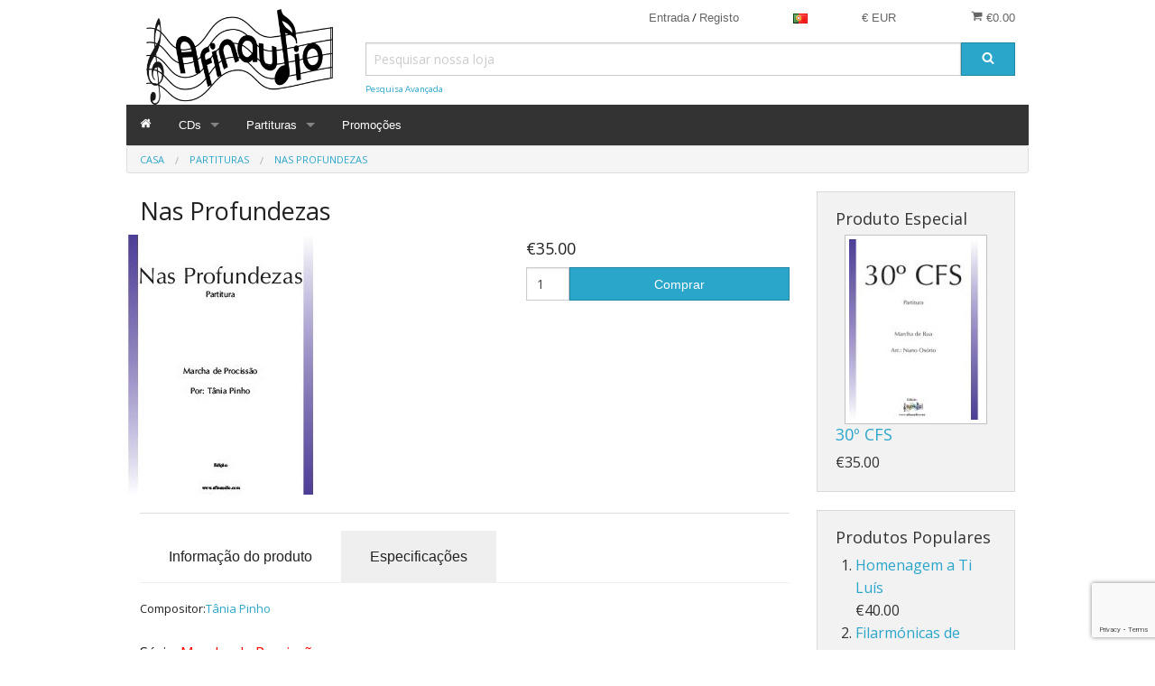

--- FILE ---
content_type: text/html; charset=UTF-8
request_url: https://afinaudio.com/partituras/nas-profundezas.html
body_size: 13574
content:
<!DOCTYPE html><html class="no-js" xmlns="http://www.w3.org/1999/xhtml" dir="ltr" lang="pt-PT"><head><title>Afinaudio</title><meta charset="utf-8"><meta name="viewport" content="width=device-width, initial-scale=1.0"><meta name="description" content="Loja Afinaudio"><meta name="robots" content="index, follow"><meta name="generator" content="cubecart"><meta property="og:title" content="Afinaudio"/><meta property="og:description" content="Loja Afinaudio"/><meta property="og:image" content="https://afinaudio.com/images/cache/capa_Nas_Profundezas.500.jpg"/><meta property="og:url" content="https://afinaudio.com/partituras/nas-profundezas.html"/><link rel="alternate" href="https://afinaudio.com/partituras/nas-profundezas.html?set_language=en-GB" hreflang="en-GB"><link rel="alternate" href="https://afinaudio.com/partituras/nas-profundezas.html?set_language=fr-FR" hreflang="fr-FR"><link rel="alternate" href="https://afinaudio.com/partituras/nas-profundezas.html?set_language=pt-PT" hreflang="x-default"><link href="https://afinaudio.com/partituras/nas-profundezas.html" rel="canonical"><link href="/favicon.ico" rel="shortcut icon" type="image/x-icon"><link href="//fonts.googleapis.com/css?family=Open+Sans:400,700" rel="stylesheet" type='text/css'><link type="text/css" rel="stylesheet" href="/cache/css.foundationdefault_20250922114827.css"/><script src="https://www.google.com/recaptcha/api.js?onload=reCaptchaCallback&render=explicit" async defer></script><script>
var reCaptchaCallback = function() {
        $(".g-recaptcha" ).each(function() {
            var el = $(this);
            grecaptcha.render($(el).attr('id'), {
                'sitekey': '6LfUnWoUAAAAANtdFCjaZgHcRFJdqFYbB991l0JL',
                'badge': 'bottomright',
                'callback': function(token) {
                    if($(el).attr("data-form-id")){
                        $('#'+$(el).attr("data-form-id")).submit();
                    } else {
                        $(el).parent().submit();
                    }
                }
            });
        });
    };
</script><script type="text/javascript" src="/cache/js_head.foundation_20250922114827.js" charset="utf-8"></script><script async src="https://www.googletagmanager.com/gtag/js?id=AW-822940919"></script><script id="ga4">
window.dataLayer = window.dataLayer || [];
function gtag(){dataLayer.push(arguments);}
gtag('js', new Date());
gtag('config', 'AW-822940919');
</script><script async src="https://www.googletagmanager.com/gtag/js?id=G-8FQRPEJ54Q"></script><script id="gadwords">
	window.dataLayer = window.dataLayer || [];
	function gtag(){dataLayer.push(arguments);}
	gtag('js', new Date());
	gtag('config', 'G-8FQRPEJ54Q');
</script><script>
document.addEventListener("DOMContentLoaded", function() {
if($("#payment_method").length && $("#payment_method ul").children().length == 1) {$("#payment_method").hide();}
});
</script></head><body><svg display="none" version="1.1" xmlns="http://www.w3.org/2000/svg"><defs><symbol id="icon-angle-left" viewBox="0 0 608 1280"><path d="M595 288q0 13-10 23L192 704l393 393q10 10 10 23t-10 23l-50 50q-10 10-23 10t-23-10L23 727q-10-10-10-23t10-23l466-466q10-10 23-10t23 10l50 50q10 10 10 23z"/></symbol><symbol id="icon-angle-right" viewBox="0 0 608 1280"><g transform="translate(608 0) scale(-1 1)"><path fill="currentColor" d="M595 288q0 13-10 23L192 704l393 393q10 10 10 23t-10 23l-50 50q-10 10-23 10t-23-10L23 727q-10-10-10-23t10-23l466-466q10-10 23-10t23 10l50 50q10 10 10 23z"/></g></symbol><symbol id="icon-angle-down" viewBox="0 0 1792 1792"><path d="M1395 736q0 13-10 23l-466 466q-10 10-23 10t-23-10l-466-466q-10-10-10-23t10-23l50-50q10-10 23-10t23 10l393 393 393-393q10-10 23-10t23 10l50 50q10 10 10 23z"/></symbol><symbol id="icon-angle-up" viewBox="0 0 1792 1792"><path d="M1395 1184q0 13-10 23l-50 50q-10 10-23 10t-23-10l-393-393-393 393q-10 10-23 10t-23-10l-50-50q-10-10-10-23t10-23l466-466q10-10 23-10t23 10l466 466q10 10 10 23z"/></symbol><symbol id="icon-bars" viewBox="0 0 1792 1792"><path d="M1664 1344v128q0 26-19 45t-45 19h-1408q-26 0-45-19t-19-45v-128q0-26 19-45t45-19h1408q26 0 45 19t19 45zm0-512v128q0 26-19 45t-45 19h-1408q-26 0-45-19t-19-45v-128q0-26 19-45t45-19h1408q26 0 45 19t19 45zm0-512v128q0 26-19 45t-45 19h-1408q-26 0-45-19t-19-45v-128q0-26 19-45t45-19h1408q26 0 45 19t19 45z"/></symbol><symbol id="icon-basket" viewBox="0 0 1792 1792"><path d="M704 1536q0 52-38 90t-90 38-90-38-38-90 38-90 90-38 90 38 38 90zm896 0q0 52-38 90t-90 38-90-38-38-90 38-90 90-38 90 38 38 90zm128-1088v512q0 24-16.5 42.5t-40.5 21.5l-1044 122q13 60 13 70 0 16-24 64h920q26 0 45 19t19 45-19 45-45 19h-1024q-26 0-45-19t-19-45q0-11 8-31.5t16-36 21.5-40 15.5-29.5l-177-823h-204q-26 0-45-19t-19-45 19-45 45-19h256q16 0 28.5 6.5t19.5 15.5 13 24.5 8 26 5.5 29.5 4.5 26h1201q26 0 45 19t19 45z"/></symbol><symbol id="icon-book" viewBox="0 0 1792 1792"><path d="M1703 478q40 57 18 129l-275 906q-19 64-76.5 107.5t-122.5 43.5h-923q-77 0-148.5-53.5t-99.5-131.5q-24-67-2-127 0-4 3-27t4-37q1-8-3-21.5t-3-19.5q2-11 8-21t16.5-23.5 16.5-23.5q23-38 45-91.5t30-91.5q3-10 .5-30t-.5-28q3-11 17-28t17-23q21-36 42-92t25-90q1-9-2.5-32t.5-28q4-13 22-30.5t22-22.5q19-26 42.5-84.5t27.5-96.5q1-8-3-25.5t-2-26.5q2-8 9-18t18-23 17-21q8-12 16.5-30.5t15-35 16-36 19.5-32 26.5-23.5 36-11.5 47.5 5.5l-1 3q38-9 51-9h761q74 0 114 56t18 130l-274 906q-36 119-71.5 153.5t-128.5 34.5h-869q-27 0-38 15-11 16-1 43 24 70 144 70h923q29 0 56-15.5t35-41.5l300-987q7-22 5-57 38 15 59 43zm-1064 2q-4 13 2 22.5t20 9.5h608q13 0 25.5-9.5t16.5-22.5l21-64q4-13-2-22.5t-20-9.5h-608q-13 0-25.5 9.5t-16.5 22.5zm-83 256q-4 13 2 22.5t20 9.5h608q13 0 25.5-9.5t16.5-22.5l21-64q4-13-2-22.5t-20-9.5h-608q-13 0-25.5 9.5t-16.5 22.5z"/></symbol><symbol id="icon-caret-down" viewBox="0 0 1792 1792"><path d="M1408 704q0 26-19 45l-448 448q-19 19-45 19t-45-19l-448-448q-19-19-19-45t19-45 45-19h896q26 0 45 19t19 45z"/></symbol><symbol id="icon-check" viewBox="0 0 1792 1792"><path d="M1671 566q0 40-28 68l-724 724-136 136q-28 28-68 28t-68-28l-136-136-362-362q-28-28-28-68t28-68l136-136q28-28 68-28t68 28l294 295 656-657q28-28 68-28t68 28l136 136q28 28 28 68z"/></symbol><symbol id="icon-chevron-right" viewBox="0 0 1792 1792"><path d="M1363 877l-742 742q-19 19-45 19t-45-19l-166-166q-19-19-19-45t19-45l531-531-531-531q-19-19-19-45t19-45l166-166q19-19 45-19t45 19l742 742q19 19 19 45t-19 45z"/></symbol><symbol id="icon-download" viewBox="0 0 1792 1792"><path d="M1344 1344q0-26-19-45t-45-19-45 19-19 45 19 45 45 19 45-19 19-45zm256 0q0-26-19-45t-45-19-45 19-19 45 19 45 45 19 45-19 19-45zm128-224v320q0 40-28 68t-68 28h-1472q-40 0-68-28t-28-68v-320q0-40 28-68t68-28h465l135 136q58 56 136 56t136-56l136-136h464q40 0 68 28t28 68zm-325-569q17 41-14 70l-448 448q-18 19-45 19t-45-19l-448-448q-31-29-14-70 17-39 59-39h256v-448q0-26 19-45t45-19h256q26 0 45 19t19 45v448h256q42 0 59 39z"/></symbol><symbol id="icon-envelope" viewBox="0 0 1792 1792"><path d="M1792 710v794q0 66-47 113t-113 47h-1472q-66 0-113-47t-47-113v-794q44 49 101 87 362 246 497 345 57 42 92.5 65.5t94.5 48 110 24.5h2q51 0 110-24.5t94.5-48 92.5-65.5q170-123 498-345 57-39 100-87zm0-294q0 79-49 151t-122 123q-376 261-468 325-10 7-42.5 30.5t-54 38-52 32.5-57.5 27-50 9h-2q-23 0-50-9t-57.5-27-52-32.5-54-38-42.5-30.5q-91-64-262-182.5t-205-142.5q-62-42-117-115.5t-55-136.5q0-78 41.5-130t118.5-52h1472q65 0 112.5 47t47.5 113z"/></symbol><symbol id="icon-home" viewBox="0 0 1792 1792"><path d="M1472 992v480q0 26-19 45t-45 19h-384v-384h-256v384h-384q-26 0-45-19t-19-45v-480q0-1 .5-3t.5-3l575-474 575 474q1 2 1 6zm223-69l-62 74q-8 9-21 11h-3q-13 0-21-7l-692-577-692 577q-12 8-24 7-13-2-21-11l-62-74q-8-10-7-23.5t11-21.5l719-599q32-26 76-26t76 26l244 204v-195q0-14 9-23t23-9h192q14 0 23 9t9 23v408l219 182q10 8 11 21.5t-7 23.5z"/></symbol><symbol id="icon-info-circle" viewBox="0 0 1792 1792"><path d="M1152 1376v-160q0-14-9-23t-23-9h-96v-512q0-14-9-23t-23-9h-320q-14 0-23 9t-9 23v160q0 14 9 23t23 9h96v320h-96q-14 0-23 9t-9 23v160q0 14 9 23t23 9h448q14 0 23-9t9-23zm-128-896v-160q0-14-9-23t-23-9h-192q-14 0-23 9t-9 23v160q0 14 9 23t23 9h192q14 0 23-9t9-23zm640 416q0 209-103 385.5t-279.5 279.5-385.5 103-385.5-103-279.5-279.5-103-385.5 103-385.5 279.5-279.5 385.5-103 385.5 103 279.5 279.5 103 385.5z"/></symbol><symbol id="icon-lock" viewBox="0 0 1792 1792"><path d="M640 768h512v-192q0-106-75-181t-181-75-181 75-75 181v192zm832 96v576q0 40-28 68t-68 28h-960q-40 0-68-28t-28-68v-576q0-40 28-68t68-28h32v-192q0-184 132-316t316-132 316 132 132 316v192h32q40 0 68 28t28 68z"/></symbol><symbol id="icon-minus-circle" viewBox="0 0 1792 1792"><path d="M1344 960v-128q0-26-19-45t-45-19h-768q-26 0-45 19t-19 45v128q0 26 19 45t45 19h768q26 0 45-19t19-45zm320-64q0 209-103 385.5t-279.5 279.5-385.5 103-385.5-103-279.5-279.5-103-385.5 103-385.5 279.5-279.5 385.5-103 385.5 103 279.5 279.5 103 385.5z"/></symbol><symbol id="icon-mobile" viewBox="0 0 1792 1792"><path d="M976 1408q0-33-23.5-56.5t-56.5-23.5-56.5 23.5-23.5 56.5 23.5 56.5 56.5 23.5 56.5-23.5 23.5-56.5zm208-160v-704q0-13-9.5-22.5t-22.5-9.5h-512q-13 0-22.5 9.5t-9.5 22.5v704q0 13 9.5 22.5t22.5 9.5h512q13 0 22.5-9.5t9.5-22.5zm-192-848q0-16-16-16h-160q-16 0-16 16t16 16h160q16 0 16-16zm288-16v1024q0 52-38 90t-90 38h-512q-52 0-90-38t-38-90v-1024q0-52 38-90t90-38h512q52 0 90 38t38 90z"/></symbol><symbol id="icon-picture-o" viewBox="0 0 1792 1792"><path d="M576 576q0 80-56 136t-136 56-136-56-56-136 56-136 136-56 136 56 56 136zm1024 384v448h-1408v-192l320-320 160 160 512-512zm96-704h-1600q-13 0-22.5 9.5t-9.5 22.5v1216q0 13 9.5 22.5t22.5 9.5h1600q13 0 22.5-9.5t9.5-22.5v-1216q0-13-9.5-22.5t-22.5-9.5zm160 32v1216q0 66-47 113t-113 47h-1600q-66 0-113-47t-47-113v-1216q0-66 47-113t113-47h1600q66 0 113 47t47 113z"/></symbol><symbol id="icon-phone" viewBox="0 0 1792 1792"><path d="M1600 1240q0 27-10 70.5t-21 68.5q-21 50-122 106-94 51-186 51-27 0-52.5-3.5t-57.5-12.5-47.5-14.5-55.5-20.5-49-18q-98-35-175-83-128-79-264.5-215.5t-215.5-264.5q-48-77-83-175-3-9-18-49t-20.5-55.5-14.5-47.5-12.5-57.5-3.5-52.5q0-92 51-186 56-101 106-122 25-11 68.5-21t70.5-10q14 0 21 3 18 6 53 76 11 19 30 54t35 63.5 31 53.5q3 4 17.5 25t21.5 35.5 7 28.5q0 20-28.5 50t-62 55-62 53-28.5 46q0 9 5 22.5t8.5 20.5 14 24 11.5 19q76 137 174 235t235 174q2 1 19 11.5t24 14 20.5 8.5 22.5 5q18 0 46-28.5t53-62 55-62 50-28.5q14 0 28.5 7t35.5 21.5 25 17.5q25 15 53.5 31t63.5 35 54 30q70 35 76 53 3 7 3 21z"/></symbol><symbol id="icon-plus" viewBox="0 0 1792 1792"><path d="M1600 736v192q0 40-28 68t-68 28h-416v416q0 40-28 68t-68 28h-192q-40 0-68-28t-28-68v-416h-416q-40 0-68-28t-28-68v-192q0-40 28-68t68-28h416v-416q0-40 28-68t68-28h192q40 0 68 28t28 68v416h416q40 0 68 28t28 68z"/></symbol><symbol id="icon-plus-circle" viewBox="0 0 1792 1792"><path d="M1344 960v-128q0-26-19-45t-45-19h-256v-256q0-26-19-45t-45-19h-128q-26 0-45 19t-19 45v256h-256q-26 0-45 19t-19 45v128q0 26 19 45t45 19h256v256q0 26 19 45t45 19h128q26 0 45-19t19-45v-256h256q26 0 45-19t19-45zm320-64q0 209-103 385.5t-279.5 279.5-385.5 103-385.5-103-279.5-279.5-103-385.5 103-385.5 279.5-279.5 385.5-103 385.5 103 279.5 279.5 103 385.5z"/></symbol><symbol id="icon-print" viewBox="0 0 1792 1792"><path d="M448 1536h896v-256h-896v256zm0-640h896v-384h-160q-40 0-68-28t-28-68v-160h-640v640zm1152 64q0-26-19-45t-45-19-45 19-19 45 19 45 45 19 45-19 19-45zm128 0v416q0 13-9.5 22.5t-22.5 9.5h-224v160q0 40-28 68t-68 28h-960q-40 0-68-28t-28-68v-160h-224q-13 0-22.5-9.5t-9.5-22.5v-416q0-79 56.5-135.5t135.5-56.5h64v-544q0-40 28-68t68-28h672q40 0 88 20t76 48l152 152q28 28 48 76t20 88v256h64q79 0 135.5 56.5t56.5 135.5z"/></symbol><symbol id="icon-refresh" viewBox="0 0 1792 1792"><path d="M1639 1056q0 5-1 7-64 268-268 434.5t-478 166.5q-146 0-282.5-55t-243.5-157l-129 129q-19 19-45 19t-45-19-19-45v-448q0-26 19-45t45-19h448q26 0 45 19t19 45-19 45l-137 137q71 66 161 102t187 36q134 0 250-65t186-179q11-17 53-117 8-23 30-23h192q13 0 22.5 9.5t9.5 22.5zm25-800v448q0 26-19 45t-45 19h-448q-26 0-45-19t-19-45 19-45l138-138q-148-137-349-137-134 0-250 65t-186 179q-11 17-53 117-8 23-30 23h-199q-13 0-22.5-9.5t-9.5-22.5v-7q65-268 270-434.5t480-166.5q146 0 284 55.5t245 156.5l130-129q19-19 45-19t45 19 19 45z"/></symbol><symbol id="icon-reply" viewBox="0 0 1792 1792"><path d="M1792 1120q0 166-127 451-3 7-10.5 24t-13.5 30-13 22q-12 17-28 17-15 0-23.5-10t-8.5-25q0-9 2.5-26.5t2.5-23.5q5-68 5-123 0-101-17.5-181t-48.5-138.5-80-101-105.5-69.5-133-42.5-154-21.5-175.5-6h-224v256q0 26-19 45t-45 19-45-19l-512-512q-19-19-19-45t19-45l512-512q19-19 45-19t45 19 19 45v256h224q713 0 875 403 53 134 53 333z"/></symbol><symbol id="icon-search" viewBox="0 0 1792 1792"><path d="M1216 832q0-185-131.5-316.5t-316.5-131.5-316.5 131.5-131.5 316.5 131.5 316.5 316.5 131.5 316.5-131.5 131.5-316.5zm512 832q0 52-38 90t-90 38q-54 0-90-38l-343-342q-179 124-399 124-143 0-273.5-55.5t-225-150-150-225-55.5-273.5 55.5-273.5 150-225 225-150 273.5-55.5 273.5 55.5 225 150 150 225 55.5 273.5q0 220-124 399l343 343q37 37 37 90z"/></symbol><symbol id="icon-sign-in" viewBox="0 0 1792 1792"><path d="M1312 896q0 26-19 45l-544 544q-19 19-45 19t-45-19-19-45v-288h-448q-26 0-45-19t-19-45v-384q0-26 19-45t45-19h448v-288q0-26 19-45t45-19 45 19l544 544q19 19 19 45zm352-352v704q0 119-84.5 203.5t-203.5 84.5h-320q-13 0-22.5-9.5t-9.5-22.5q0-4-1-20t-.5-26.5 3-23.5 10-19.5 20.5-6.5h320q66 0 113-47t47-113v-704q0-66-47-113t-113-47h-312l-11.5-1-11.5-3-8-5.5-7-9-2-13.5q0-4-1-20t-.5-26.5 3-23.5 10-19.5 20.5-6.5h320q119 0 203.5 84.5t84.5 203.5z"/></symbol><symbol id="icon-sign-out" viewBox="0 0 1792 1792"><path d="M704 1440q0 4 1 20t.5 26.5-3 23.5-10 19.5-20.5 6.5h-320q-119 0-203.5-84.5t-84.5-203.5v-704q0-119 84.5-203.5t203.5-84.5h320q13 0 22.5 9.5t9.5 22.5q0 4 1 20t.5 26.5-3 23.5-10 19.5-20.5 6.5h-320q-66 0-113 47t-47 113v704q0 66 47 113t113 47h312l11.5 1 11.5 3 8 5.5 7 9 2 13.5zm928-544q0 26-19 45l-544 544q-19 19-45 19t-45-19-19-45v-288h-448q-26 0-45-19t-19-45v-384q0-26 19-45t45-19h448v-288q0-26 19-45t45-19 45 19l544 544q19 19 19 45z"/></symbol><symbol id="icon-spinner" viewBox="0 0 44 44" stroke="#d8d8d8"><g fill="none" fill-rule="evenodd" stroke-width="2"><circle cx="22" cy="22" r="1"><animate attributeName="r" begin="0s" dur="1.8s" values="1; 20" calcMode="spline" keyTimes="0; 1" keySplines="0.165, 0.84, 0.44, 1" repeatCount="indefinite"/><animate attributeName="stroke-opacity" begin="0s" dur="1.8s" values="1; 0" calcMode="spline" keyTimes="0; 1" keySplines="0.3, 0.61, 0.355, 1" repeatCount="indefinite"/></circle><circle cx="22" cy="22" r="1"><animate attributeName="r" begin="-0.9s" dur="1.8s" values="1; 20" calcMode="spline" keyTimes="0; 1" keySplines="0.165, 0.84, 0.44, 1" repeatCount="indefinite"/><animate attributeName="stroke-opacity" begin="-0.9s" dur="1.8s" values="1; 0" calcMode="spline" keyTimes="0; 1" keySplines="0.3, 0.61, 0.355, 1" repeatCount="indefinite"/></circle></g></symbol><symbol id="icon-th-large" viewBox="0 0 1792 1792"><path d="M832 1024v384q0 52-38 90t-90 38h-512q-52 0-90-38t-38-90v-384q0-52 38-90t90-38h512q52 0 90 38t38 90zm0-768v384q0 52-38 90t-90 38h-512q-52 0-90-38t-38-90v-384q0-52 38-90t90-38h512q52 0 90 38t38 90zm896 768v384q0 52-38 90t-90 38h-512q-52 0-90-38t-38-90v-384q0-52 38-90t90-38h512q52 0 90 38t38 90zm0-768v384q0 52-38 90t-90 38h-512q-52 0-90-38t-38-90v-384q0-52 38-90t90-38h512q52 0 90 38t38 90z"/></symbol><symbol id="icon-th-list" viewBox="0 0 1792 1792"><path d="M512 1248v192q0 40-28 68t-68 28h-320q-40 0-68-28t-28-68v-192q0-40 28-68t68-28h320q40 0 68 28t28 68zm0-512v192q0 40-28 68t-68 28h-320q-40 0-68-28t-28-68v-192q0-40 28-68t68-28h320q40 0 68 28t28 68zm1280 512v192q0 40-28 68t-68 28h-960q-40 0-68-28t-28-68v-192q0-40 28-68t68-28h960q40 0 68 28t28 68zm-1280-1024v192q0 40-28 68t-68 28h-320q-40 0-68-28t-28-68v-192q0-40 28-68t68-28h320q40 0 68 28t28 68zm1280 512v192q0 40-28 68t-68 28h-960q-40 0-68-28t-28-68v-192q0-40 28-68t68-28h960q40 0 68 28t28 68zm0-512v192q0 40-28 68t-68 28h-960q-40 0-68-28t-28-68v-192q0-40 28-68t68-28h960q40 0 68 28t28 68z"/></symbol><symbol id="icon-times" viewBox="0 0 1792 1792"><path d="M1490 1322q0 40-28 68l-136 136q-28 28-68 28t-68-28l-294-294-294 294q-28 28-68 28t-68-28l-136-136q-28-28-28-68t28-68l294-294-294-294q-28-28-28-68t28-68l136-136q28-28 68-28t68 28l294 294 294-294q28-28 68-28t68 28l136 136q28 28 28 68t-28 68l-294 294 294 294q28 28 28 68z"/></symbol><symbol id="icon-trash-o" viewBox="0 0 1792 1792"><path d="M704 736v576q0 14-9 23t-23 9h-64q-14 0-23-9t-9-23v-576q0-14 9-23t23-9h64q14 0 23 9t9 23zm256 0v576q0 14-9 23t-23 9h-64q-14 0-23-9t-9-23v-576q0-14 9-23t23-9h64q14 0 23 9t9 23zm256 0v576q0 14-9 23t-23 9h-64q-14 0-23-9t-9-23v-576q0-14 9-23t23-9h64q14 0 23 9t9 23zm128 724v-948h-896v948q0 22 7 40.5t14.5 27 10.5 8.5h832q3 0 10.5-8.5t14.5-27 7-40.5zm-672-1076h448l-48-117q-7-9-17-11h-317q-10 2-17 11zm928 32v64q0 14-9 23t-23 9h-96v948q0 83-47 143.5t-113 60.5h-832q-66 0-113-58.5t-47-141.5v-952h-96q-14 0-23-9t-9-23v-64q0-14 9-23t23-9h309l70-167q15-37 54-63t79-26h320q40 0 79 26t54 63l70 167h309q14 0 23 9t9 23z"/></symbol><symbol id="icon-truck" viewBox="0 0 1792 1792"><path d="M640 1408q0-52-38-90t-90-38-90 38-38 90 38 90 90 38 90-38 38-90zm-384-512h384v-256h-158q-13 0-22 9l-195 195q-9 9-9 22v30zm1280 512q0-52-38-90t-90-38-90 38-38 90 38 90 90 38 90-38 38-90zm256-1088v1024q0 15-4 26.5t-13.5 18.5-16.5 11.5-23.5 6-22.5 2-25.5 0-22.5-.5q0 106-75 181t-181 75-181-75-75-181h-384q0 106-75 181t-181 75-181-75-75-181h-64q-3 0-22.5.5t-25.5 0-22.5-2-23.5-6-16.5-11.5-13.5-18.5-4-26.5q0-26 19-45t45-19v-320q0-8-.5-35t0-38 2.5-34.5 6.5-37 14-30.5 22.5-30l198-198q19-19 50.5-32t58.5-13h160v-192q0-26 19-45t45-19h1024q26 0 45 19t19 45z"/></symbol><symbol id="icon-user" viewBox="0 0 1792 1792"><path d="M1600 1405q0 120-73 189.5t-194 69.5h-874q-121 0-194-69.5t-73-189.5q0-53 3.5-103.5t14-109 26.5-108.5 43-97.5 62-81 85.5-53.5 111.5-20q9 0 42 21.5t74.5 48 108 48 133.5 21.5 133.5-21.5 108-48 74.5-48 42-21.5q61 0 111.5 20t85.5 53.5 62 81 43 97.5 26.5 108.5 14 109 3.5 103.5zm-320-893q0 159-112.5 271.5t-271.5 112.5-271.5-112.5-112.5-271.5 112.5-271.5 271.5-112.5 271.5 112.5 112.5 271.5z"/></symbol><symbol id="icon-volume-up" viewBox="0 0 1792 1792"><path d="M832 352v1088q0 26-19 45t-45 19-45-19l-333-333h-262q-26 0-45-19t-19-45v-384q0-26 19-45t45-19h262l333-333q19-19 45-19t45 19 19 45zm384 544q0 76-42.5 141.5t-112.5 93.5q-10 5-25 5-26 0-45-18.5t-19-45.5q0-21 12-35.5t29-25 34-23 29-35.5 12-57-12-57-29-35.5-34-23-29-25-12-35.5q0-27 19-45.5t45-18.5q15 0 25 5 70 27 112.5 93t42.5 142zm256 0q0 153-85 282.5t-225 188.5q-13 5-25 5-27 0-46-19t-19-45q0-39 39-59 56-29 76-44 74-54 115.5-135.5t41.5-173.5-41.5-173.5-115.5-135.5q-20-15-76-44-39-20-39-59 0-26 19-45t45-19q13 0 26 5 140 59 225 188.5t85 282.5zm256 0q0 230-127 422.5t-338 283.5q-13 5-26 5-26 0-45-19t-19-45q0-36 39-59 7-4 22.5-10.5t22.5-10.5q46-25 82-51 123-91 192-227t69-289-69-289-192-227q-36-26-82-51-7-4-22.5-10.5t-22.5-10.5q-39-23-39-59 0-26 19-45t45-19q13 0 26 5 211 91 338 283.5t127 422.5z"/></symbol><symbol id="icon-facebook-square" viewBox="0 0 1792 1792"><path d="M1376 128q119 0 203.5 84.5t84.5 203.5v960q0 119-84.5 203.5t-203.5 84.5h-188v-595h199l30-232h-229v-148q0-56 23.5-84t91.5-28l122-1v-207q-63-9-178-9-136 0-217.5 80t-81.5 226v171h-200v232h200v595h-532q-119 0-203.5-84.5t-84.5-203.5v-960q0-119 84.5-203.5t203.5-84.5h960z"/></symbol><symbol id="icon-flickr" viewBox="0 0 1792 1792"><path d="M1376 128q119 0 203.5 84.5t84.5 203.5v960q0 119-84.5 203.5t-203.5 84.5h-960q-119 0-203.5-84.5t-84.5-203.5v-960q0-119 84.5-203.5t203.5-84.5h960zm-550 768q0-88-62-150t-150-62-150 62-62 150 62 150 150 62 150-62 62-150zm564 0q0-88-62-150t-150-62-150 62-62 150 62 150 150 62 150-62 62-150z"/></symbol><symbol id="icon-bsky" viewBox="0 0 600 530"><path d="M135.72 44.03C202.216 93.951 273.74 195.17 300 249.49c26.262-54.316 97.782-155.54 164.28-205.46C512.26 8.009 590-19.862 590 68.825c0 17.712-10.155 148.79-16.111 170.07-20.703 73.984-96.144 92.854-163.25 81.433 117.3 19.964 147.14 86.092 82.697 152.22-122.39 125.59-175.91-31.511-189.63-71.766-2.514-7.38-3.69-10.832-3.708-7.896-.017-2.936-1.193.516-3.707 7.896-13.714 40.255-67.233 197.36-189.63 71.766-64.444-66.128-34.605-132.26 82.697-152.22-67.108 11.421-142.55-7.45-163.25-81.433C20.15 217.613 9.997 86.535 9.997 68.825c0-88.687 77.742-60.816 125.72-24.795z"/></symbol><symbol id="icon-google-plus-square" viewBox="0 0 1792 1792"><path d="M1045 905q0-26-6-64h-362v132h217q-3 24-16.5 50t-37.5 53-66.5 44.5-96.5 17.5q-99 0-169-71t-70-171 70-171 169-71q92 0 153 59l104-101q-108-100-257-100-160 0-272 112.5t-112 271.5 112 271.5 272 112.5q165 0 266.5-105t101.5-270zm345 46h109v-110h-109v-110h-110v110h-110v110h110v110h110v-110zm274-535v960q0 119-84.5 203.5t-203.5 84.5h-960q-119 0-203.5-84.5t-84.5-203.5v-960q0-119 84.5-203.5t203.5-84.5h960q119 0 203.5 84.5t84.5 203.5z"/></symbol><symbol id="icon-instagram" viewBox="0 0 1792 1792"><path d="M1490 1426v-648h-135q20 63 20 131 0 126-64 232.5t-174 168.5-240 62q-197 0-337-135.5t-140-327.5q0-68 20-131h-141v648q0 26 17.5 43.5t43.5 17.5h1069q25 0 43-17.5t18-43.5zm-284-533q0-124-90.5-211.5t-218.5-87.5q-127 0-217.5 87.5t-90.5 211.5 90.5 211.5 217.5 87.5q128 0 218.5-87.5t90.5-211.5zm284-360v-165q0-28-20-48.5t-49-20.5h-174q-29 0-49 20.5t-20 48.5v165q0 29 20 49t49 20h174q29 0 49-20t20-49zm174-208v1142q0 81-58 139t-139 58h-1142q-81 0-139-58t-58-139v-1142q0-81 58-139t139-58h1142q81 0 139 58t58 139z"/></symbol><symbol id="icon-linkedin-square" viewBox="0 0 1792 1792"><path d="M365 1414h231v-694h-231v694zm246-908q-1-52-36-86t-93-34-94.5 34-36.5 86q0 51 35.5 85.5t92.5 34.5h1q59 0 95-34.5t36-85.5zm585 908h231v-398q0-154-73-233t-193-79q-136 0-209 117h2v-101h-231q3 66 0 694h231v-388q0-38 7-56 15-35 45-59.5t74-24.5q116 0 116 157v371zm468-998v960q0 119-84.5 203.5t-203.5 84.5h-960q-119 0-203.5-84.5t-84.5-203.5v-960q0-119 84.5-203.5t203.5-84.5h960q119 0 203.5 84.5t84.5 203.5z"/></symbol><symbol id="icon-pinterest-square" viewBox="0 0 1792 1792"><path d="M1376 128q119 0 203.5 84.5t84.5 203.5v960q0 119-84.5 203.5t-203.5 84.5h-725q85-122 108-210 9-34 53-209 21 39 73.5 67t112.5 28q181 0 295.5-147.5t114.5-373.5q0-84-35-162.5t-96.5-139-152.5-97-197-36.5q-104 0-194.5 28.5t-153 76.5-107.5 109.5-66.5 128-21.5 132.5q0 102 39.5 180t116.5 110q13 5 23.5 0t14.5-19q10-44 15-61 6-23-11-42-50-62-50-150 0-150 103.5-256.5t270.5-106.5q149 0 232.5 81t83.5 210q0 168-67.5 286t-173.5 118q-60 0-97-43.5t-23-103.5q8-34 26.5-92.5t29.5-102 11-74.5q0-49-26.5-81.5t-75.5-32.5q-61 0-103.5 56.5t-42.5 139.5q0 72 24 121l-98 414q-24 100-7 254h-183q-119 0-203.5-84.5t-84.5-203.5v-960q0-119 84.5-203.5t203.5-84.5h960z"/></symbol><symbol id="icon-twitter-square" shape-rendering="geometricPrecision" text-rendering="geometricPrecision" image-rendering="optimizeQuality" fill-rule="evenodd" clip-rule="evenodd" viewBox="0 0 512 462.799"><path fill-rule="nonzero" d="M403.229 0h78.506L310.219 196.04 512 462.799H354.002L230.261 301.007 88.669 462.799h-78.56l183.455-209.683L0 0h161.999l111.856 147.88L403.229 0zm-27.556 415.805h43.505L138.363 44.527h-46.68l283.99 371.278z"/></symbol><symbol id="icon-vimeo-square" viewBox="0 0 1792 1792"><path d="M1709 518q-10 236-332 651-333 431-562 431-142 0-240-263-44-160-132-482-72-262-157-262-18 0-127 76l-77-98q24-21 108-96.5t130-115.5q156-138 241-146 95-9 153 55.5t81 203.5q44 287 66 373 55 249 120 249 51 0 154-161 101-161 109-246 13-139-109-139-57 0-121 26 120-393 459-382 251 8 236 326z"/></symbol><symbol id="icon-wordpress" viewBox="0 0 1792 1792"><path d="M127 896q0-163 67-313l367 1005q-196-95-315-281t-119-411zm1288-39q0 19-2.5 38.5t-10 49.5-11.5 44-17.5 59-17.5 58l-76 256-278-826q46-3 88-8 19-2 26-18.5t-2.5-31-28.5-13.5l-205 10q-75-1-202-10-12-1-20.5 5t-11.5 15-1.5 18.5 9 16.5 19.5 8l80 8 120 328-168 504-280-832q46-3 88-8 19-2 26-18.5t-2.5-31-28.5-13.5l-205 10q-7 0-23-.5t-26-.5q105-160 274.5-253.5t367.5-93.5q147 0 280.5 53t238.5 149h-10q-55 0-92 40.5t-37 95.5q0 12 2 24t4 21.5 8 23 9 21 12 22.5 12.5 21 14.5 24 14 23q63 107 63 212zm-506 106l237 647q1 6 5 11-126 44-255 44-112 0-217-32zm661-436q95 174 95 369 0 209-104 385.5t-279 278.5l235-678q59-169 59-276 0-42-6-79zm-674-527q182 0 348 71t286 191 191 286 71 348-71 348-191 286-286 191-348 71-348-71-286-191-191-286-71-348 71-348 191-286 286-191 348-71zm0 1751q173 0 331.5-68t273-182.5 182.5-273 68-331.5-68-331.5-182.5-273-273-182.5-331.5-68-331.5 68-273 182.5-182.5 273-68 331.5 68 331.5 182.5 273 273 182.5 331.5 68z"/></symbol><symbol id="icon-youtube-square" viewBox="0 0 1792 1792"><path d="M1047 1303v-157q0-50-29-50-17 0-33 16v224q16 16 33 16 29 0 29-49zm184-122h66v-34q0-51-33-51t-33 51v34zm-571-266v70h-80v423h-74v-423h-78v-70h232zm201 126v367h-67v-40q-39 45-76 45-33 0-42-28-6-16-6-54v-290h66v270q0 24 1 26 1 15 15 15 20 0 42-31v-280h67zm252 111v146q0 52-7 73-12 42-53 42-35 0-68-41v36h-67v-493h67v161q32-40 68-40 41 0 53 42 7 21 7 74zm251 129v9q0 29-2 43-3 22-15 40-27 40-80 40-52 0-81-38-21-27-21-86v-129q0-59 20-86 29-38 80-38t78 38q21 28 21 86v76h-133v65q0 51 34 51 24 0 30-26 0-1 .5-7t.5-16.5v-21.5h68zm-451-824v156q0 51-32 51t-32-51v-156q0-52 32-52t32 52zm533 713q0-177-19-260-10-44-43-73.5t-76-34.5q-136-15-412-15-275 0-411 15-44 5-76.5 34.5t-42.5 73.5q-20 87-20 260 0 176 20 260 10 43 42.5 73t75.5 35q137 15 412 15t412-15q43-5 75.5-35t42.5-73q20-84 20-260zm-755-651l90-296h-75l-51 195-53-195h-78l24 69 23 69q35 103 46 158v201h74v-201zm289 81v-130q0-58-21-87-29-38-78-38-51 0-78 38-21 29-21 87v130q0 58 21 87 27 38 78 38 49 0 78-38 21-27 21-87zm181 120h67v-370h-67v283q-22 31-42 31-15 0-16-16-1-2-1-26v-272h-67v293q0 37 6 55 11 27 43 27 36 0 77-45v40zm503-304v960q0 119-84.5 203.5t-203.5 84.5h-960q-119 0-203.5-84.5t-84.5-203.5v-960q0-119 84.5-203.5t203.5-84.5h960q119 0 203.5 84.5t84.5 203.5z"/></symbol><symbol id="icon-reddit-square" viewBox="0 0 1792 1792"><path d="M939 1001q13 13 0 26q-53 53-171 53t-171-53q-13-13 0-26q5-6 13-6t13 6q42 42 145 42t145-42q5-6 13-6t13 6zM676 845q0 31-23 54t-54 23t-54-23t-23-54q0-32 22.5-54.5T599 768t54.5 22.5T676 845zm338 0q0 31-23 54t-54 23t-54-23t-23-54q0-32 22.5-54.5T937 768t54.5 22.5T1014 845zm215-103q0-42-30-72t-73-30q-42 0-73 31q-113-78-267-82l54-243l171 39q1 32 23.5 54t53.5 22q32 0 54.5-22.5T1165 384t-22.5-54.5T1088 307q-48 0-69 43l-189-42q-17-5-21 13l-60 268q-154 6-265 83q-30-32-74-32q-43 0-73 30t-30 72q0 30 16 55t42 38q-5 25-5 48q0 122 120 208.5t289 86.5q170 0 290-86.5T1179 883q0-25-6-49q25-13 40.5-37.5T1229 742zm307-454v960q0 119-84.5 203.5T1248 1536H288q-119 0-203.5-84.5T0 1248V288Q0 169 84.5 84.5T288 0h960q119 0 203.5 84.5T1536 288z"/></symbol><symbol id="icon-tumblr-square" viewBox="0 0 1792 1792"><path d="m1136 1333l-62-183q-44 22-103 22q-36 1-62-10.5t-38.5-31.5t-17.5-40.5t-5-43.5V648h257V454H849V128H661q-8 0-9 10q-5 44-17.5 87t-39 95t-77 95T400 483v165h130v418q0 57 21.5 115t65 111t121 85.5T914 1408q69-1 136.5-25t85.5-50zm400-1045v960q0 119-84.5 203.5T1248 1536H288q-119 0-203.5-84.5T0 1248V288Q0 169 84.5 84.5T288 0h960q119 0 203.5 84.5T1536 288z"/></symbol></defs></svg><div class="off-canvas-wrap" data-offcanvas><div class="inner-wrap"><aside class="right-off-canvas-menu"><div class="box-basket-content"><h4 class="mini-basket-title nomarg pad-side">O seu Carrinho</h4><div class="pad basket-detail"><p class="pad-top text-center">O seu carrinho está vazio.</p></div></div></aside><aside class="left-off-canvas-menu"><ul class="off-canvas-list"><li><label>Conta</label></li><li><a href="https://afinaudio.com/login">Entrada / Registo</a></li></ul><ul class="off-canvas-list"><li><label>Mudar moeda</label></li></ul><ul class="off-canvas-list"><li><label>Mudar linguagem</label></li><li><a href="https://afinaudio.com/partituras/nas-profundezas.html?set_language=en-GB"><span class="flag flag-GB"></span> English (UK)</a></li><li><a href="https://afinaudio.com/partituras/nas-profundezas.html?set_language=fr-FR"><span class="flag flag-FR"></span> Française</a></li></ul></aside><div class="row marg-top" id="top_header"><div class="small-4 large-3 columns"><a href="/" class="main-logo"><img src="https://afinaudio.com/images/logos/logo.png" alt="Afinaudio"></a></div><div class="small-8 large-9 columns nav-boxes"><div class="row" id="nav-actions"><div class="small-12 columns"><div class="right text-center"> <div id="mini-basket"><div class="show-for-medium-up"><div class="text-right"><a href="#" id="basket-summary" class="button trans small" title="Your basket total is €0.00"><svg class="icon icon-basket"><use xlink:href="#icon-basket"></use></svg> €0.00</a></div><div class="basket-detail-container hide" id="basket-detail"><div class="mini-basket-arrow"></div><div class="box-basket-content"><h4 class="mini-basket-title nomarg pad-side">O seu Carrinho</h4><div class="pad basket-detail"><p class="pad-top text-center">O seu carrinho está vazio.</p></div></div></div></div><div class="show-for-small-only"><div class="show-for-small-only"><a class="right-off-canvas-toggle button trans tiny" href="#" title="Your basket total is €0.00"><svg class="icon icon-basket icon-x2"><use xlink:href="#icon-basket"></use></svg></a></div><div class="hide panel radius small-basket-detail-container js_fadeOut" id="small-basket-detail"><svg class="icon"><use xlink:href="#icon-check"></use></svg> Adicionado ao carrinho</div></div><div class="session_token hide">41b3ced86dc742158122e3daa387fc76</div></div></div><div class="right text-center show-for-small"><a class="left-off-canvas-toggle button trans tiny" href="#" title="Expand for more options"><svg class="icon icon-x2"><use xlink:href="#icon-bars"></use></svg></a> <a class="button trans tiny show-small-search" href="#" title="Pesquisa"><svg class="icon icon-x2"><use xlink:href="#icon-search"></use></svg></a></div><div class="right text-center show-for-medium-up" id="box-currency"><span class="button trans small">€ EUR</span></div><div class="right text-center show-for-medium-up" id="box-language"><a href="#" data-dropdown="language-switch" class="button trans small" title="Portuguese" rel="nofollow"><img src="https://afinaudio.com/language/flags/pt-PT.png" alt="Portuguese"></a><ul id="language-switch" data-dropdown-content class="f-dropdown"><li class="text-left"><a href="https://afinaudio.com/partituras/nas-profundezas.html?set_language=en-GB" title="English (UK)" rel="nofollow"><img src="https://afinaudio.com/language/flags/en-GB.png" alt="English (UK)"> English (UK)</a></li><li class="text-left"><a href="https://afinaudio.com/partituras/nas-profundezas.html?set_language=fr-FR" title="Française" rel="nofollow"><img src="https://afinaudio.com/language/flags/fr-FR.png" alt="Française"> Française</a></li></ul></div><div class="right text-right show-for-medium-up" id="box-session"><a href="https://afinaudio.com/login" class="button trans small nopad-sides">Entrada</a> / <a href="https://afinaudio.com/register" class="button trans small nopad-sides">Registo</a></div></div></div><div class="row show-for-medium-up"><div class="small-12 columns"><div><form action="https://afinaudio.com/search" class="search_form" method="get"><div class="row collapse"><div class="small-10 large-11 columns search_container"><input name="search[keywords]" type="text" data-image="true" data-amount="15" class="search_input nomarg" autocomplete="off" placeholder="Pesquisar nossa loja" required><small><a href="https://afinaudio.com/search">Pesquisa Avançada</a></small></div><div class="small-2 large-1 columns"><button class="button postfix nomarg nopad" type="submit" value="Pesquisa" title="Pesquisa"><svg class="icon"><use xlink:href="#icon-search"></use></svg></button></div></div><input type="hidden" name="_a" value="category"><input type="hidden" name="token" class="cc_session_token" value="41b3ced86dc742158122e3daa387fc76"></form><div class="hide validate_search">Por favor, digite uma palavra-chave para pesquisa</div></div></div></div></div></div><div class="row hide" id="small-search"><div class="small-12 columns"><div><form action="https://afinaudio.com/search" class="search_form" method="get"><div class="row collapse"><div class="small-10 large-11 columns search_container"><input name="search[keywords]" type="text" data-image="true" data-amount="15" class="search_input nomarg" autocomplete="off" placeholder="Pesquisar nossa loja" required><small><a href="https://afinaudio.com/search">Pesquisa Avançada</a></small></div><div class="small-2 large-1 columns"><button class="button postfix nomarg nopad" type="submit" value="Pesquisa" title="Pesquisa"><svg class="icon"><use xlink:href="#icon-search"></use></svg></button></div></div><input type="hidden" name="_a" value="category"><input type="hidden" name="token" class="cc_session_token" value="41b3ced86dc742158122e3daa387fc76"></form><div class="hide validate_search">Por favor, digite uma palavra-chave para pesquisa</div></div></div></div><div class="row small-collapse"><div class="small-12 columns"><nav class="top-bar category-nav" data-topbar="" id="box-navigation"><ul class="title-area"><li class="name"></li><li class="toggle-topbar left"><a href="">Comprar por Categoria <svg class="icon"><use xlink:href="#icon-caret-down"></use></svg></a></li></ul><section class="top-bar-section"><h5 class="hide">Comprar por Categoria</h5><ul itemscope itemtype="http://www.schema.org/SiteNavigationElement" class="left"><li itemprop="name" class="show-for-medium-up"><a itemprop="url" href="/" title="Casa"><svg class="icon"><use xlink:href="#icon-home"></use></svg></a></li><li class="has-dropdown"><a href="/cds.html" title="CDs">CDs</a><ul class="dropdown"><li itemprop="name" class="hide-for-large-up"><label itemprop="url" content="/cds.html" rel="https://afinaudio.com/cds.html">CDs</label></li><li class="has-dropdown"><a href="/solistas.html" title="Solistas">Solistas</a></li></ul></li><li class="has-dropdown"><a href="/partituras.html" title="Partituras">Partituras</a><ul class="dropdown"><li itemprop="name" class="hide-for-large-up"><label itemprop="url" content="/partituras.html" rel="https://afinaudio.com/partituras.html">Partituras</label></li><li class="has-dropdown"><a href="/música-religiosa" title="Música Religiosa">Música Religiosa</a></li><li class="has-dropdown"><a href="/aberturas.html" title="Aberturas">Aberturas</a></li><li class="has-dropdown"><a href="/arranjos.html" title="Arranjos">Arranjos</a><ul class="dropdown"><li itemprop="name" class="hide-for-large-up"><label itemprop="url" content="/arranjos.html" rel="https://afinaudio.com/arranjos.html">Arranjos</label></li><li class="has-dropdown"><a href="/arranjos-ligeiros.html" title="Arranjos Ligeiros">Arranjos Ligeiros</a></li><li class="has-dropdown"><a href="/arranjos-obras-clássicas.html" title="Arranjos Obras Clássicas">Arranjos Obras Clássicas</a></li></ul></li><li class="has-dropdown"><a href="/banda-e-coro.html" title="Banda e Coro">Banda e Coro</a></li><li class="has-dropdown"><a href="/banda-e-voz-solista.html" title="Banda e Voz solista">Banda e Voz solista</a></li><li class="has-dropdown"><a href="/partituras/big-band.html" title="Big Band">Big Band</a><ul class="dropdown"><li itemprop="name" class="hide-for-large-up"><label itemprop="url" content="/partituras/big-band.html" rel="https://afinaudio.com/partituras/big-band.html">Big Band</label></li><li class="has-dropdown"><a href="/big-band-e-voz.html" title="Big Band e Voz">Big Band e Voz</a></li></ul></li><li class="has-dropdown"><a href="/corais.html" title="Corais">Corais</a></li><li class="has-dropdown"><a href="/marchas.html" title="Marchas">Marchas</a><ul class="dropdown"><li itemprop="name" class="hide-for-large-up"><label itemprop="url" content="/marchas.html" rel="https://afinaudio.com/marchas.html">Marchas</label></li><li class="has-dropdown"><a href="/marcha-fúnebre.html" title="Marcha Fúnebre">Marcha Fúnebre</a></li><li class="has-dropdown"><a href="/marchas-de-concerto.html" title="Marchas de Concerto">Marchas de Concerto</a></li><li class="has-dropdown"><a href="/marchas-de-rua.html" title="Marchas de Rua">Marchas de Rua</a></li><li class="has-dropdown"><a href="/marchas-de-procissão.html" title="Marchas de Procissão">Marchas de Procissão</a></li><li class="has-dropdown"><a href="/marchas-militares.html" title="Marchas Militares">Marchas Militares</a></li><li class="has-dropdown"><a href="/marchas-solenes.html" title="Marchas Solenes">Marchas Solenes</a></li><li class="has-dropdown"><a href="/marcha-de-despedida.html" title="Marchas de Despedida">Marchas de Despedida</a></li></ul></li><li class="has-dropdown"><a href="/medleys.html" title="Medleys">Medleys</a></li><li class="has-dropdown"><a href="/música-natalícia.html" title="Música Natalícia">Música Natalícia</a></li><li class="has-dropdown"><a href="/obras-originais.html" title="Obras Originais">Obras Originais</a></li><li class="has-dropdown"><a href="/originais-ligeiros.html" title="Originais Ligeiros">Originais Ligeiros</a></li><li class="has-dropdown"><a href="/pasodoble.html" title="Pasodoble">Pasodoble</a></li><li class="has-dropdown"><a href="/pequenos-agrupamentos.html" title="Ensembles">Ensembles</a><ul class="dropdown"><li itemprop="name" class="hide-for-large-up"><label itemprop="url" content="/pequenos-agrupamentos.html" rel="https://afinaudio.com/pequenos-agrupamentos.html">Ensembles</label></li><li class="has-dropdown"><a href="/música-de-câmara.html" title="Música de Câmara">Música de Câmara</a></li><li class="has-dropdown"><a href="/quintetos-de-metais.html" title="Quintetos de Metais">Quintetos de Metais</a></li><li class="has-dropdown"><a href="/quarteto-de-clarinetes.html" title="Quarteto de Clarinetes">Quarteto de Clarinetes</a></li><li class="has-dropdown"><a href="/quarteto-de-trombones.html" title="Quarteto de Trombones">Quarteto de Trombones</a></li><li class="has-dropdown"><a href="/ensemble-de-clarinetes.html" title="Ensemble de Clarinetes">Ensemble de Clarinetes</a></li></ul></li><li class="has-dropdown"><a href="/rapsódias.html" title="Rapsódias">Rapsódias</a></li><li class="has-dropdown"><a href="/solista-e-banda.html" title="Solista e Banda">Solista e Banda</a></li></ul></li><li itemprop="name"><a itemprop="url" href="/sale-items.html" title="Promoções">Promoções</a></li></ul></section></nav><div class="hide" id="val_lang_back">Para trás</div></div></div><div class="row small-collapse"><div class="small-12 columns"><div id="element-breadcrumbs"><ul class="breadcrumbs" itemscope itemtype="http://schema.org/BreadcrumbList"><li itemprop="itemListElement" itemscope itemtype="http://schema.org/ListItem"><a itemprop="item" href="https://afinaudio.com"><span class="show-for-small-only"><svg class="icon"><use xlink:href="#icon-home"></use></svg></span><span class="show-for-medium-up" itemprop="name">Casa</span></a><meta itemprop="position" content="1"/></li><li itemprop="itemListElement" itemscope itemtype="http://schema.org/ListItem"><a itemprop="item" href="https://afinaudio.com/partituras.html"><span itemprop="name">Partituras</span></a><meta itemprop="position" content="2"/></li><li itemprop="itemListElement" itemscope itemtype="http://schema.org/ListItem"><a itemprop="item" href="https://afinaudio.com/partituras/nas-profundezas.html"><span itemprop="name">Nas Profundezas</span></a><meta itemprop="position" content="3"/></li></ul></div></div></div><div class="row product_wrapper"><div class="small-12 large-9 columns" id="main_content"><noscript><div data-alert class="alert-box alert"><ul class="nomarg no-bullet"><li>JavaScript is required by this website. Please enable this in your browser settings.</li></ul><a href="#" class="close">×</a></div></noscript><div><form action="https://afinaudio.com/partituras/nas-profundezas.html" method="post" class="add_to_basket"><div class="row"><div class="small-12 columns"><h1>Nas Profundezas</h1></div></div><div class="row"><div class="small-5 medium-7 columns text-center nopad"><ul class="clearing-thumbs" data-clearing><li class="nomarg"><a href="https://afinaudio.com/images/source/capa_Nas_Profundezas.jpg"><img src="https://afinaudio.com/images/cache/capa_Nas_Profundezas.500.jpg" alt="Nas Profundezas" id="img-preview"></a></li></ul><p class="show-for-small-only">Tap to enlarge</p></div><div class="small-7 medium-5 columns thinpad-left"><h3><span id="ptp" data-price="35.00">€35.00</span></h3><div><div class="row collapse"><div class="medium-2 columns show-for-medium-up"><input type="number" name="quantity" aria-label="Quantidade" value="1" min="1" maxlength="3" class="quantity required text-center"><input type="hidden" name="add" value="1327"></div><div class="small-12 medium-10 columns"><button type="submit" value="Comprar" class="button postfix">Comprar</button></div></div></div></div></div><hr><dl class="tabs" data-tab data-options="scroll_to_content:false"><dd class="active"><a href="#product_info">Informação do produto</a></dd><dd><a href="#product_spec">Especificações</a></dd></dl><div class="tabs-content"><div class="content active" id="product_info"><p><font size="2">Compositor:</font><font><a href="https://afinaudio.com/tania-pinho.html"><font size="2">Tânia Pinho</font></a></font><br/><br/> Série: <font size="3"><span style="color:rgb(255,0,0);">Marcha de Procissão</span></font><br/><br/> Instrumentação: Banda</p><p><br/><span style="font-size:small;"><a href="/partpdf/NProfundezasDemo.pdf" target="_blank"><img alt="" height="32" src="/images/source/pdf.gif" width="32"/></a> </span></p><p><a href="https://www.youtube.com/watch?v=ulGMNe__FJA" style="font-family:Helvetica;font-size:12px;font-style:normal;font-variant-caps:normal;font-weight:normal;letter-spacing:normal;orphans:auto;text-align:start;text-indent:0;text-transform:none;white-space:normal;widows:auto;word-spacing:0;-webkit-text-size-adjust:auto;-webkit-text-stroke-width:0;">https://www.youtube.com/watch?v=ulGMNe__FJA</a><span style="caret-color:rgb(0,0,0);color:rgb(0,0,0);font-family:Helvetica;font-size:12px;font-style:normal;font-variant-caps:normal;font-weight:normal;letter-spacing:normal;orphans:auto;text-align:start;text-indent:0;text-transform:none;white-space:normal;widows:auto;word-spacing:0;-webkit-text-size-adjust:auto;-webkit-text-stroke-width:0;text-decoration:none;display:inline!important;float:none;">  </span></p></div><div class="content" id="product_spec"><table><tbody><tr><td>Código do produto</td><td>Part tp001</td></tr><tr><td>Condição</td><td>Novo</td></tr></tbody></table></div></div><input type="hidden" name="token" class="cc_session_token" value="41b3ced86dc742158122e3daa387fc76"></form><hr></div><div class="hide" id="validate_field_required">Este campo é obrigatório.</div></div><div class="large-3 columns show-for-large-up" id="sidebar_left"><div class="panel" id="box-featured"><h3>Produto Especial</h3><div class="text-center"><a class="th" href="https://afinaudio.com/30º-cfs.html" title="30º CFS"><img src="https://afinaudio.com/images/cache/Capas_partituras/capa_30___CFS.200.jpg" alt="30º CFS"></a></div><h4><a href="https://afinaudio.com/30º-cfs.html" title="30º CFS">30º CFS</a></h4><span>€35.00</span></div><div class="panel" id="box-popular"><h3>Produtos Populares</h3><ol><li><a href="https://afinaudio.com/partituras/homenagem-a-ti-luis" title="Homenagem a Ti Luís">Homenagem a Ti Luís</a><br> €40.00</li><li><a href="https://afinaudio.com/partituras/filarmonicas-de-oeiras-sons-de-uniao" title="Filarmónicas de Oeiras - Sons de União">Filarmónicas de Oeiras - Sons de União</a><br> €35.00</li><li><a href="https://afinaudio.com/partituras/unidos-pela-musica" title="Unidos Pela Música">Unidos Pela Música</a><br> €35.00</li><li><a href="https://afinaudio.com/cds/promocao-12" title="Promoção 12">Promoção 12</a><br><span class="old_price">€40.00</span> <span class="sale_price">€25.00</span></li><li><a href="https://afinaudio.com/partituras/19-de-outubo-de-1875" title="19 de Outubo de 1875">19 de Outubo de 1875</a><br> €40.00</li><li><a href="https://afinaudio.com/partituras/doutor-luis-matos" title="Doutor Luís Matos">Doutor Luís Matos</a><br> €40.00</li><li><a href="https://afinaudio.com/partituras/evangelicus" title="Evangelicus">Evangelicus</a><br> €40.00</li><li><a href="https://afinaudio.com/partituras/hoemangem-a-alberto-almeida" title="Homenagem a Alberto Almeida">Homenagem a Alberto Almeida</a><br> €35.00</li></ol></div><div class="panel" id="box-sale_items"><h3>Promoções</h3><ul><li><a href="https://afinaudio.com/promoção-6.html" title="Promoção 6 (Guardar €15.00)">Promoção 6</a><br><span class="old_price">€40.00</span> <span class="sale_price">€25.00</span></li><li><a href="https://afinaudio.com/promoção-5.html" title="Promoção 5 (Guardar €15.00)">Promoção 5</a><br><span class="old_price">€40.00</span> <span class="sale_price">€25.00</span></li><li><a href="https://afinaudio.com/promoção-7.html" title="Promoção 7 (Guardar €15.00)">Promoção 7</a><br><span class="old_price">€40.00</span> <span class="sale_price">€25.00</span></li></ul></div></div><a href="#" class="back-to-top"><span class="show-for-small-only"><svg class="icon"><use xlink:href="#icon-angle-up"></use></svg></span><span class="show-for-medium-up"><svg class="icon"><use xlink:href="#icon-angle-up"></use></svg> Topo</span></a></div><footer><div class="row"><div class="medium-7 large-7 columns"><div id="box-documents"><h3>Informação</h3><nav><ul class="small-block-grid-1 medium-block-grid-3 large-block-grid-3"><li><a href="https://afinaudio.com/bem-vindo-à-loja-afinaudio-d228.html" title="Bem-vindo à Loja Afinaudio">Bem-vindo à Loja Afinaudio</a></li><li><a href="https://afinaudio.com/sobre-nós.html" title="Sobre Nós">Sobre Nós</a></li><li><a href="https://afinaudio.com/como-comprar.html" title="Como Comprar">Como Comprar</a></li><li><a href="https://afinaudio.com/contacte-nos.html" title="Contacte-nos">Contacte-nos</a></li><li><a href="https://afinaudio.com/ouvir-obras-completas.html" title="Ouvir obras completas">Ouvir obras completas</a></li></ul></nav></div><div class="show-for-medium-up"></div></div><div class="medium-5 large-5 columns"><div class="element-social"><h3>Siga-nos</h3><ul class="small-block-grid-5 no-bullet nomarg social-icons text-left"><li><a href="https://www.facebook.com/Afinaudio-136394116407838" title="Facebook" target="_blank" rel="noopener noreferrer"><svg class="icon"><use xlink:href="#icon-facebook-square"></use></svg></a></li><li><a href="https://www.youtube.com/channel/UCsyAJL-XW2eKULIfa2J-PoA" title="YouTube" target="_blank" rel="noopener noreferrer"><svg class="icon"><use xlink:href="#icon-youtube-square"></use></svg></a></li></ul></div><div class="row collapse"><div class="large-12 columns"><div id="box-newsletter"><h3>Mailing List</h3><form action="https://afinaudio.com/partituras/nas-profundezas.html" method="post" id="newsletter_form_box"><div class="hide">Enter your e-mail address to receive our newsletter</div><div class="row collapse"><div class="small-8 columns"><input name="subscribe" id="newsletter_email" type="text" size="18" maxlength="250" title="Subscribe" placeholder="ex. joe@example.com"/></div><div class="small-4 columns"><input type="submit" class="button postfix g-recaptcha" id="subscribe_button" data-form-id="newsletter_form_box" value="Subscribe"><input type="hidden" name="force_unsubscribe" id="force_unsubscribe" value="0"></div></div><div class="hide" id="newsletter_recaptcha"></div><input type="hidden" name="token" class="cc_session_token" value="41b3ced86dc742158122e3daa387fc76"></form><div class="hide" id="validate_email">Por favor insira um email correcto.</div><div class="hide" id="validate_already_subscribed">Email address already subscribed. Click OK, then the unsubscribe button if you wish to continue. An email will be sent with a link to confirm removal.</div><div class="hide" id="validate_subscribe">Subscribe</div><div class="hide" id="validate_unsubscribe">Unsubscribe</div></div><div class="show-for-small-only"></div></div></div></div></div></footer><script type="text/javascript" src="/cache/js_foot.foundation_20250922114827.js" charset="utf-8"></script><script>$(document).foundation({equalizer:{equalize_on_stack:true}});$('.bxslider').bxSlider({auto:true,captions:true});$('.chzn-select').chosen({width:"100%",search_contains:true});</script><a class="exit-off-canvas"></a><div class="row" id="ccpower"><div class="large-12 columns text-center"><p>eCommerce by <a href="https://www.cubecart.com">CubeCart</a></p></div></div></div></div><script type="application/ld+json">
    {"@context":"http://schema.org","@type":"Organization","legalName":"Afinaudio","url":"https://afinaudio.com","contactPoint":[{"@type":"ContactPoint","url":"","contactType":"customer service"}],"logo":"https://afinaudio.com/images/logos/logo.png","sameAs":["https://www.facebook.com/Afinaudio-136394116407838","https://www.youtube.com/channel/UCsyAJL-XW2eKULIfa2J-PoA"]}</script><script type="application/ld+json">{"@context":"http://schema.org","@type":"WebSite","name":"Afinaudio","url":"https://afinaudio.com","potentialAction":{"@type":"SearchAction","target":"https://afinaudio.com/search?search%5Bkeywords%5D={search_term}&_a=category","query-input":"required name=search_term"}}</script><script type="application/ld+json">{"@context":"https://schema.org/","@type":"Product","description":"\"","sku":"Part tp001","mpn":"","image":"https://afinaudio.com/images/source/capa_Nas_Profundezas.jpg","name":"Nas Profundezas","offers": {"@type":"Offer","url":"https://afinaudio.com/partituras/nas-profundezas.html","priceCurrency":"EUR","price":"35.00","itemCondition":"https://schema.org/NovoCondition","availability":"https://schema.org/InStock","seller": {"@type":"Organization","name":"Afinaudio"}}}</script><script id="pp_config" type="application/json">{"home":{"dom":".home_wrapper"},"category":{"dom":".category_wrapper"},"product":{"dom":".product_wrapper #main_content form .row .row:last-child"},"payment": {"dom":"#checkout_actions"},"cart": {"dom":"#checkout_actions"}}</script><script>
        var pp_config = JSON.parse(document.getElementById('pp_config').textContent)
        var pp_amount = null;</script></body></html>

--- FILE ---
content_type: text/html; charset=utf-8
request_url: https://www.google.com/recaptcha/api2/anchor?ar=1&k=6LfUnWoUAAAAANtdFCjaZgHcRFJdqFYbB991l0JL&co=aHR0cHM6Ly9hZmluYXVkaW8uY29tOjQ0Mw..&hl=en&v=PoyoqOPhxBO7pBk68S4YbpHZ&size=invisible&badge=bottomright&anchor-ms=20000&execute-ms=30000&cb=9slmtw4ghfxm
body_size: 49444
content:
<!DOCTYPE HTML><html dir="ltr" lang="en"><head><meta http-equiv="Content-Type" content="text/html; charset=UTF-8">
<meta http-equiv="X-UA-Compatible" content="IE=edge">
<title>reCAPTCHA</title>
<style type="text/css">
/* cyrillic-ext */
@font-face {
  font-family: 'Roboto';
  font-style: normal;
  font-weight: 400;
  font-stretch: 100%;
  src: url(//fonts.gstatic.com/s/roboto/v48/KFO7CnqEu92Fr1ME7kSn66aGLdTylUAMa3GUBHMdazTgWw.woff2) format('woff2');
  unicode-range: U+0460-052F, U+1C80-1C8A, U+20B4, U+2DE0-2DFF, U+A640-A69F, U+FE2E-FE2F;
}
/* cyrillic */
@font-face {
  font-family: 'Roboto';
  font-style: normal;
  font-weight: 400;
  font-stretch: 100%;
  src: url(//fonts.gstatic.com/s/roboto/v48/KFO7CnqEu92Fr1ME7kSn66aGLdTylUAMa3iUBHMdazTgWw.woff2) format('woff2');
  unicode-range: U+0301, U+0400-045F, U+0490-0491, U+04B0-04B1, U+2116;
}
/* greek-ext */
@font-face {
  font-family: 'Roboto';
  font-style: normal;
  font-weight: 400;
  font-stretch: 100%;
  src: url(//fonts.gstatic.com/s/roboto/v48/KFO7CnqEu92Fr1ME7kSn66aGLdTylUAMa3CUBHMdazTgWw.woff2) format('woff2');
  unicode-range: U+1F00-1FFF;
}
/* greek */
@font-face {
  font-family: 'Roboto';
  font-style: normal;
  font-weight: 400;
  font-stretch: 100%;
  src: url(//fonts.gstatic.com/s/roboto/v48/KFO7CnqEu92Fr1ME7kSn66aGLdTylUAMa3-UBHMdazTgWw.woff2) format('woff2');
  unicode-range: U+0370-0377, U+037A-037F, U+0384-038A, U+038C, U+038E-03A1, U+03A3-03FF;
}
/* math */
@font-face {
  font-family: 'Roboto';
  font-style: normal;
  font-weight: 400;
  font-stretch: 100%;
  src: url(//fonts.gstatic.com/s/roboto/v48/KFO7CnqEu92Fr1ME7kSn66aGLdTylUAMawCUBHMdazTgWw.woff2) format('woff2');
  unicode-range: U+0302-0303, U+0305, U+0307-0308, U+0310, U+0312, U+0315, U+031A, U+0326-0327, U+032C, U+032F-0330, U+0332-0333, U+0338, U+033A, U+0346, U+034D, U+0391-03A1, U+03A3-03A9, U+03B1-03C9, U+03D1, U+03D5-03D6, U+03F0-03F1, U+03F4-03F5, U+2016-2017, U+2034-2038, U+203C, U+2040, U+2043, U+2047, U+2050, U+2057, U+205F, U+2070-2071, U+2074-208E, U+2090-209C, U+20D0-20DC, U+20E1, U+20E5-20EF, U+2100-2112, U+2114-2115, U+2117-2121, U+2123-214F, U+2190, U+2192, U+2194-21AE, U+21B0-21E5, U+21F1-21F2, U+21F4-2211, U+2213-2214, U+2216-22FF, U+2308-230B, U+2310, U+2319, U+231C-2321, U+2336-237A, U+237C, U+2395, U+239B-23B7, U+23D0, U+23DC-23E1, U+2474-2475, U+25AF, U+25B3, U+25B7, U+25BD, U+25C1, U+25CA, U+25CC, U+25FB, U+266D-266F, U+27C0-27FF, U+2900-2AFF, U+2B0E-2B11, U+2B30-2B4C, U+2BFE, U+3030, U+FF5B, U+FF5D, U+1D400-1D7FF, U+1EE00-1EEFF;
}
/* symbols */
@font-face {
  font-family: 'Roboto';
  font-style: normal;
  font-weight: 400;
  font-stretch: 100%;
  src: url(//fonts.gstatic.com/s/roboto/v48/KFO7CnqEu92Fr1ME7kSn66aGLdTylUAMaxKUBHMdazTgWw.woff2) format('woff2');
  unicode-range: U+0001-000C, U+000E-001F, U+007F-009F, U+20DD-20E0, U+20E2-20E4, U+2150-218F, U+2190, U+2192, U+2194-2199, U+21AF, U+21E6-21F0, U+21F3, U+2218-2219, U+2299, U+22C4-22C6, U+2300-243F, U+2440-244A, U+2460-24FF, U+25A0-27BF, U+2800-28FF, U+2921-2922, U+2981, U+29BF, U+29EB, U+2B00-2BFF, U+4DC0-4DFF, U+FFF9-FFFB, U+10140-1018E, U+10190-1019C, U+101A0, U+101D0-101FD, U+102E0-102FB, U+10E60-10E7E, U+1D2C0-1D2D3, U+1D2E0-1D37F, U+1F000-1F0FF, U+1F100-1F1AD, U+1F1E6-1F1FF, U+1F30D-1F30F, U+1F315, U+1F31C, U+1F31E, U+1F320-1F32C, U+1F336, U+1F378, U+1F37D, U+1F382, U+1F393-1F39F, U+1F3A7-1F3A8, U+1F3AC-1F3AF, U+1F3C2, U+1F3C4-1F3C6, U+1F3CA-1F3CE, U+1F3D4-1F3E0, U+1F3ED, U+1F3F1-1F3F3, U+1F3F5-1F3F7, U+1F408, U+1F415, U+1F41F, U+1F426, U+1F43F, U+1F441-1F442, U+1F444, U+1F446-1F449, U+1F44C-1F44E, U+1F453, U+1F46A, U+1F47D, U+1F4A3, U+1F4B0, U+1F4B3, U+1F4B9, U+1F4BB, U+1F4BF, U+1F4C8-1F4CB, U+1F4D6, U+1F4DA, U+1F4DF, U+1F4E3-1F4E6, U+1F4EA-1F4ED, U+1F4F7, U+1F4F9-1F4FB, U+1F4FD-1F4FE, U+1F503, U+1F507-1F50B, U+1F50D, U+1F512-1F513, U+1F53E-1F54A, U+1F54F-1F5FA, U+1F610, U+1F650-1F67F, U+1F687, U+1F68D, U+1F691, U+1F694, U+1F698, U+1F6AD, U+1F6B2, U+1F6B9-1F6BA, U+1F6BC, U+1F6C6-1F6CF, U+1F6D3-1F6D7, U+1F6E0-1F6EA, U+1F6F0-1F6F3, U+1F6F7-1F6FC, U+1F700-1F7FF, U+1F800-1F80B, U+1F810-1F847, U+1F850-1F859, U+1F860-1F887, U+1F890-1F8AD, U+1F8B0-1F8BB, U+1F8C0-1F8C1, U+1F900-1F90B, U+1F93B, U+1F946, U+1F984, U+1F996, U+1F9E9, U+1FA00-1FA6F, U+1FA70-1FA7C, U+1FA80-1FA89, U+1FA8F-1FAC6, U+1FACE-1FADC, U+1FADF-1FAE9, U+1FAF0-1FAF8, U+1FB00-1FBFF;
}
/* vietnamese */
@font-face {
  font-family: 'Roboto';
  font-style: normal;
  font-weight: 400;
  font-stretch: 100%;
  src: url(//fonts.gstatic.com/s/roboto/v48/KFO7CnqEu92Fr1ME7kSn66aGLdTylUAMa3OUBHMdazTgWw.woff2) format('woff2');
  unicode-range: U+0102-0103, U+0110-0111, U+0128-0129, U+0168-0169, U+01A0-01A1, U+01AF-01B0, U+0300-0301, U+0303-0304, U+0308-0309, U+0323, U+0329, U+1EA0-1EF9, U+20AB;
}
/* latin-ext */
@font-face {
  font-family: 'Roboto';
  font-style: normal;
  font-weight: 400;
  font-stretch: 100%;
  src: url(//fonts.gstatic.com/s/roboto/v48/KFO7CnqEu92Fr1ME7kSn66aGLdTylUAMa3KUBHMdazTgWw.woff2) format('woff2');
  unicode-range: U+0100-02BA, U+02BD-02C5, U+02C7-02CC, U+02CE-02D7, U+02DD-02FF, U+0304, U+0308, U+0329, U+1D00-1DBF, U+1E00-1E9F, U+1EF2-1EFF, U+2020, U+20A0-20AB, U+20AD-20C0, U+2113, U+2C60-2C7F, U+A720-A7FF;
}
/* latin */
@font-face {
  font-family: 'Roboto';
  font-style: normal;
  font-weight: 400;
  font-stretch: 100%;
  src: url(//fonts.gstatic.com/s/roboto/v48/KFO7CnqEu92Fr1ME7kSn66aGLdTylUAMa3yUBHMdazQ.woff2) format('woff2');
  unicode-range: U+0000-00FF, U+0131, U+0152-0153, U+02BB-02BC, U+02C6, U+02DA, U+02DC, U+0304, U+0308, U+0329, U+2000-206F, U+20AC, U+2122, U+2191, U+2193, U+2212, U+2215, U+FEFF, U+FFFD;
}
/* cyrillic-ext */
@font-face {
  font-family: 'Roboto';
  font-style: normal;
  font-weight: 500;
  font-stretch: 100%;
  src: url(//fonts.gstatic.com/s/roboto/v48/KFO7CnqEu92Fr1ME7kSn66aGLdTylUAMa3GUBHMdazTgWw.woff2) format('woff2');
  unicode-range: U+0460-052F, U+1C80-1C8A, U+20B4, U+2DE0-2DFF, U+A640-A69F, U+FE2E-FE2F;
}
/* cyrillic */
@font-face {
  font-family: 'Roboto';
  font-style: normal;
  font-weight: 500;
  font-stretch: 100%;
  src: url(//fonts.gstatic.com/s/roboto/v48/KFO7CnqEu92Fr1ME7kSn66aGLdTylUAMa3iUBHMdazTgWw.woff2) format('woff2');
  unicode-range: U+0301, U+0400-045F, U+0490-0491, U+04B0-04B1, U+2116;
}
/* greek-ext */
@font-face {
  font-family: 'Roboto';
  font-style: normal;
  font-weight: 500;
  font-stretch: 100%;
  src: url(//fonts.gstatic.com/s/roboto/v48/KFO7CnqEu92Fr1ME7kSn66aGLdTylUAMa3CUBHMdazTgWw.woff2) format('woff2');
  unicode-range: U+1F00-1FFF;
}
/* greek */
@font-face {
  font-family: 'Roboto';
  font-style: normal;
  font-weight: 500;
  font-stretch: 100%;
  src: url(//fonts.gstatic.com/s/roboto/v48/KFO7CnqEu92Fr1ME7kSn66aGLdTylUAMa3-UBHMdazTgWw.woff2) format('woff2');
  unicode-range: U+0370-0377, U+037A-037F, U+0384-038A, U+038C, U+038E-03A1, U+03A3-03FF;
}
/* math */
@font-face {
  font-family: 'Roboto';
  font-style: normal;
  font-weight: 500;
  font-stretch: 100%;
  src: url(//fonts.gstatic.com/s/roboto/v48/KFO7CnqEu92Fr1ME7kSn66aGLdTylUAMawCUBHMdazTgWw.woff2) format('woff2');
  unicode-range: U+0302-0303, U+0305, U+0307-0308, U+0310, U+0312, U+0315, U+031A, U+0326-0327, U+032C, U+032F-0330, U+0332-0333, U+0338, U+033A, U+0346, U+034D, U+0391-03A1, U+03A3-03A9, U+03B1-03C9, U+03D1, U+03D5-03D6, U+03F0-03F1, U+03F4-03F5, U+2016-2017, U+2034-2038, U+203C, U+2040, U+2043, U+2047, U+2050, U+2057, U+205F, U+2070-2071, U+2074-208E, U+2090-209C, U+20D0-20DC, U+20E1, U+20E5-20EF, U+2100-2112, U+2114-2115, U+2117-2121, U+2123-214F, U+2190, U+2192, U+2194-21AE, U+21B0-21E5, U+21F1-21F2, U+21F4-2211, U+2213-2214, U+2216-22FF, U+2308-230B, U+2310, U+2319, U+231C-2321, U+2336-237A, U+237C, U+2395, U+239B-23B7, U+23D0, U+23DC-23E1, U+2474-2475, U+25AF, U+25B3, U+25B7, U+25BD, U+25C1, U+25CA, U+25CC, U+25FB, U+266D-266F, U+27C0-27FF, U+2900-2AFF, U+2B0E-2B11, U+2B30-2B4C, U+2BFE, U+3030, U+FF5B, U+FF5D, U+1D400-1D7FF, U+1EE00-1EEFF;
}
/* symbols */
@font-face {
  font-family: 'Roboto';
  font-style: normal;
  font-weight: 500;
  font-stretch: 100%;
  src: url(//fonts.gstatic.com/s/roboto/v48/KFO7CnqEu92Fr1ME7kSn66aGLdTylUAMaxKUBHMdazTgWw.woff2) format('woff2');
  unicode-range: U+0001-000C, U+000E-001F, U+007F-009F, U+20DD-20E0, U+20E2-20E4, U+2150-218F, U+2190, U+2192, U+2194-2199, U+21AF, U+21E6-21F0, U+21F3, U+2218-2219, U+2299, U+22C4-22C6, U+2300-243F, U+2440-244A, U+2460-24FF, U+25A0-27BF, U+2800-28FF, U+2921-2922, U+2981, U+29BF, U+29EB, U+2B00-2BFF, U+4DC0-4DFF, U+FFF9-FFFB, U+10140-1018E, U+10190-1019C, U+101A0, U+101D0-101FD, U+102E0-102FB, U+10E60-10E7E, U+1D2C0-1D2D3, U+1D2E0-1D37F, U+1F000-1F0FF, U+1F100-1F1AD, U+1F1E6-1F1FF, U+1F30D-1F30F, U+1F315, U+1F31C, U+1F31E, U+1F320-1F32C, U+1F336, U+1F378, U+1F37D, U+1F382, U+1F393-1F39F, U+1F3A7-1F3A8, U+1F3AC-1F3AF, U+1F3C2, U+1F3C4-1F3C6, U+1F3CA-1F3CE, U+1F3D4-1F3E0, U+1F3ED, U+1F3F1-1F3F3, U+1F3F5-1F3F7, U+1F408, U+1F415, U+1F41F, U+1F426, U+1F43F, U+1F441-1F442, U+1F444, U+1F446-1F449, U+1F44C-1F44E, U+1F453, U+1F46A, U+1F47D, U+1F4A3, U+1F4B0, U+1F4B3, U+1F4B9, U+1F4BB, U+1F4BF, U+1F4C8-1F4CB, U+1F4D6, U+1F4DA, U+1F4DF, U+1F4E3-1F4E6, U+1F4EA-1F4ED, U+1F4F7, U+1F4F9-1F4FB, U+1F4FD-1F4FE, U+1F503, U+1F507-1F50B, U+1F50D, U+1F512-1F513, U+1F53E-1F54A, U+1F54F-1F5FA, U+1F610, U+1F650-1F67F, U+1F687, U+1F68D, U+1F691, U+1F694, U+1F698, U+1F6AD, U+1F6B2, U+1F6B9-1F6BA, U+1F6BC, U+1F6C6-1F6CF, U+1F6D3-1F6D7, U+1F6E0-1F6EA, U+1F6F0-1F6F3, U+1F6F7-1F6FC, U+1F700-1F7FF, U+1F800-1F80B, U+1F810-1F847, U+1F850-1F859, U+1F860-1F887, U+1F890-1F8AD, U+1F8B0-1F8BB, U+1F8C0-1F8C1, U+1F900-1F90B, U+1F93B, U+1F946, U+1F984, U+1F996, U+1F9E9, U+1FA00-1FA6F, U+1FA70-1FA7C, U+1FA80-1FA89, U+1FA8F-1FAC6, U+1FACE-1FADC, U+1FADF-1FAE9, U+1FAF0-1FAF8, U+1FB00-1FBFF;
}
/* vietnamese */
@font-face {
  font-family: 'Roboto';
  font-style: normal;
  font-weight: 500;
  font-stretch: 100%;
  src: url(//fonts.gstatic.com/s/roboto/v48/KFO7CnqEu92Fr1ME7kSn66aGLdTylUAMa3OUBHMdazTgWw.woff2) format('woff2');
  unicode-range: U+0102-0103, U+0110-0111, U+0128-0129, U+0168-0169, U+01A0-01A1, U+01AF-01B0, U+0300-0301, U+0303-0304, U+0308-0309, U+0323, U+0329, U+1EA0-1EF9, U+20AB;
}
/* latin-ext */
@font-face {
  font-family: 'Roboto';
  font-style: normal;
  font-weight: 500;
  font-stretch: 100%;
  src: url(//fonts.gstatic.com/s/roboto/v48/KFO7CnqEu92Fr1ME7kSn66aGLdTylUAMa3KUBHMdazTgWw.woff2) format('woff2');
  unicode-range: U+0100-02BA, U+02BD-02C5, U+02C7-02CC, U+02CE-02D7, U+02DD-02FF, U+0304, U+0308, U+0329, U+1D00-1DBF, U+1E00-1E9F, U+1EF2-1EFF, U+2020, U+20A0-20AB, U+20AD-20C0, U+2113, U+2C60-2C7F, U+A720-A7FF;
}
/* latin */
@font-face {
  font-family: 'Roboto';
  font-style: normal;
  font-weight: 500;
  font-stretch: 100%;
  src: url(//fonts.gstatic.com/s/roboto/v48/KFO7CnqEu92Fr1ME7kSn66aGLdTylUAMa3yUBHMdazQ.woff2) format('woff2');
  unicode-range: U+0000-00FF, U+0131, U+0152-0153, U+02BB-02BC, U+02C6, U+02DA, U+02DC, U+0304, U+0308, U+0329, U+2000-206F, U+20AC, U+2122, U+2191, U+2193, U+2212, U+2215, U+FEFF, U+FFFD;
}
/* cyrillic-ext */
@font-face {
  font-family: 'Roboto';
  font-style: normal;
  font-weight: 900;
  font-stretch: 100%;
  src: url(//fonts.gstatic.com/s/roboto/v48/KFO7CnqEu92Fr1ME7kSn66aGLdTylUAMa3GUBHMdazTgWw.woff2) format('woff2');
  unicode-range: U+0460-052F, U+1C80-1C8A, U+20B4, U+2DE0-2DFF, U+A640-A69F, U+FE2E-FE2F;
}
/* cyrillic */
@font-face {
  font-family: 'Roboto';
  font-style: normal;
  font-weight: 900;
  font-stretch: 100%;
  src: url(//fonts.gstatic.com/s/roboto/v48/KFO7CnqEu92Fr1ME7kSn66aGLdTylUAMa3iUBHMdazTgWw.woff2) format('woff2');
  unicode-range: U+0301, U+0400-045F, U+0490-0491, U+04B0-04B1, U+2116;
}
/* greek-ext */
@font-face {
  font-family: 'Roboto';
  font-style: normal;
  font-weight: 900;
  font-stretch: 100%;
  src: url(//fonts.gstatic.com/s/roboto/v48/KFO7CnqEu92Fr1ME7kSn66aGLdTylUAMa3CUBHMdazTgWw.woff2) format('woff2');
  unicode-range: U+1F00-1FFF;
}
/* greek */
@font-face {
  font-family: 'Roboto';
  font-style: normal;
  font-weight: 900;
  font-stretch: 100%;
  src: url(//fonts.gstatic.com/s/roboto/v48/KFO7CnqEu92Fr1ME7kSn66aGLdTylUAMa3-UBHMdazTgWw.woff2) format('woff2');
  unicode-range: U+0370-0377, U+037A-037F, U+0384-038A, U+038C, U+038E-03A1, U+03A3-03FF;
}
/* math */
@font-face {
  font-family: 'Roboto';
  font-style: normal;
  font-weight: 900;
  font-stretch: 100%;
  src: url(//fonts.gstatic.com/s/roboto/v48/KFO7CnqEu92Fr1ME7kSn66aGLdTylUAMawCUBHMdazTgWw.woff2) format('woff2');
  unicode-range: U+0302-0303, U+0305, U+0307-0308, U+0310, U+0312, U+0315, U+031A, U+0326-0327, U+032C, U+032F-0330, U+0332-0333, U+0338, U+033A, U+0346, U+034D, U+0391-03A1, U+03A3-03A9, U+03B1-03C9, U+03D1, U+03D5-03D6, U+03F0-03F1, U+03F4-03F5, U+2016-2017, U+2034-2038, U+203C, U+2040, U+2043, U+2047, U+2050, U+2057, U+205F, U+2070-2071, U+2074-208E, U+2090-209C, U+20D0-20DC, U+20E1, U+20E5-20EF, U+2100-2112, U+2114-2115, U+2117-2121, U+2123-214F, U+2190, U+2192, U+2194-21AE, U+21B0-21E5, U+21F1-21F2, U+21F4-2211, U+2213-2214, U+2216-22FF, U+2308-230B, U+2310, U+2319, U+231C-2321, U+2336-237A, U+237C, U+2395, U+239B-23B7, U+23D0, U+23DC-23E1, U+2474-2475, U+25AF, U+25B3, U+25B7, U+25BD, U+25C1, U+25CA, U+25CC, U+25FB, U+266D-266F, U+27C0-27FF, U+2900-2AFF, U+2B0E-2B11, U+2B30-2B4C, U+2BFE, U+3030, U+FF5B, U+FF5D, U+1D400-1D7FF, U+1EE00-1EEFF;
}
/* symbols */
@font-face {
  font-family: 'Roboto';
  font-style: normal;
  font-weight: 900;
  font-stretch: 100%;
  src: url(//fonts.gstatic.com/s/roboto/v48/KFO7CnqEu92Fr1ME7kSn66aGLdTylUAMaxKUBHMdazTgWw.woff2) format('woff2');
  unicode-range: U+0001-000C, U+000E-001F, U+007F-009F, U+20DD-20E0, U+20E2-20E4, U+2150-218F, U+2190, U+2192, U+2194-2199, U+21AF, U+21E6-21F0, U+21F3, U+2218-2219, U+2299, U+22C4-22C6, U+2300-243F, U+2440-244A, U+2460-24FF, U+25A0-27BF, U+2800-28FF, U+2921-2922, U+2981, U+29BF, U+29EB, U+2B00-2BFF, U+4DC0-4DFF, U+FFF9-FFFB, U+10140-1018E, U+10190-1019C, U+101A0, U+101D0-101FD, U+102E0-102FB, U+10E60-10E7E, U+1D2C0-1D2D3, U+1D2E0-1D37F, U+1F000-1F0FF, U+1F100-1F1AD, U+1F1E6-1F1FF, U+1F30D-1F30F, U+1F315, U+1F31C, U+1F31E, U+1F320-1F32C, U+1F336, U+1F378, U+1F37D, U+1F382, U+1F393-1F39F, U+1F3A7-1F3A8, U+1F3AC-1F3AF, U+1F3C2, U+1F3C4-1F3C6, U+1F3CA-1F3CE, U+1F3D4-1F3E0, U+1F3ED, U+1F3F1-1F3F3, U+1F3F5-1F3F7, U+1F408, U+1F415, U+1F41F, U+1F426, U+1F43F, U+1F441-1F442, U+1F444, U+1F446-1F449, U+1F44C-1F44E, U+1F453, U+1F46A, U+1F47D, U+1F4A3, U+1F4B0, U+1F4B3, U+1F4B9, U+1F4BB, U+1F4BF, U+1F4C8-1F4CB, U+1F4D6, U+1F4DA, U+1F4DF, U+1F4E3-1F4E6, U+1F4EA-1F4ED, U+1F4F7, U+1F4F9-1F4FB, U+1F4FD-1F4FE, U+1F503, U+1F507-1F50B, U+1F50D, U+1F512-1F513, U+1F53E-1F54A, U+1F54F-1F5FA, U+1F610, U+1F650-1F67F, U+1F687, U+1F68D, U+1F691, U+1F694, U+1F698, U+1F6AD, U+1F6B2, U+1F6B9-1F6BA, U+1F6BC, U+1F6C6-1F6CF, U+1F6D3-1F6D7, U+1F6E0-1F6EA, U+1F6F0-1F6F3, U+1F6F7-1F6FC, U+1F700-1F7FF, U+1F800-1F80B, U+1F810-1F847, U+1F850-1F859, U+1F860-1F887, U+1F890-1F8AD, U+1F8B0-1F8BB, U+1F8C0-1F8C1, U+1F900-1F90B, U+1F93B, U+1F946, U+1F984, U+1F996, U+1F9E9, U+1FA00-1FA6F, U+1FA70-1FA7C, U+1FA80-1FA89, U+1FA8F-1FAC6, U+1FACE-1FADC, U+1FADF-1FAE9, U+1FAF0-1FAF8, U+1FB00-1FBFF;
}
/* vietnamese */
@font-face {
  font-family: 'Roboto';
  font-style: normal;
  font-weight: 900;
  font-stretch: 100%;
  src: url(//fonts.gstatic.com/s/roboto/v48/KFO7CnqEu92Fr1ME7kSn66aGLdTylUAMa3OUBHMdazTgWw.woff2) format('woff2');
  unicode-range: U+0102-0103, U+0110-0111, U+0128-0129, U+0168-0169, U+01A0-01A1, U+01AF-01B0, U+0300-0301, U+0303-0304, U+0308-0309, U+0323, U+0329, U+1EA0-1EF9, U+20AB;
}
/* latin-ext */
@font-face {
  font-family: 'Roboto';
  font-style: normal;
  font-weight: 900;
  font-stretch: 100%;
  src: url(//fonts.gstatic.com/s/roboto/v48/KFO7CnqEu92Fr1ME7kSn66aGLdTylUAMa3KUBHMdazTgWw.woff2) format('woff2');
  unicode-range: U+0100-02BA, U+02BD-02C5, U+02C7-02CC, U+02CE-02D7, U+02DD-02FF, U+0304, U+0308, U+0329, U+1D00-1DBF, U+1E00-1E9F, U+1EF2-1EFF, U+2020, U+20A0-20AB, U+20AD-20C0, U+2113, U+2C60-2C7F, U+A720-A7FF;
}
/* latin */
@font-face {
  font-family: 'Roboto';
  font-style: normal;
  font-weight: 900;
  font-stretch: 100%;
  src: url(//fonts.gstatic.com/s/roboto/v48/KFO7CnqEu92Fr1ME7kSn66aGLdTylUAMa3yUBHMdazQ.woff2) format('woff2');
  unicode-range: U+0000-00FF, U+0131, U+0152-0153, U+02BB-02BC, U+02C6, U+02DA, U+02DC, U+0304, U+0308, U+0329, U+2000-206F, U+20AC, U+2122, U+2191, U+2193, U+2212, U+2215, U+FEFF, U+FFFD;
}

</style>
<link rel="stylesheet" type="text/css" href="https://www.gstatic.com/recaptcha/releases/PoyoqOPhxBO7pBk68S4YbpHZ/styles__ltr.css">
<script nonce="yqDMTMHGTwRMUDHi35jWzw" type="text/javascript">window['__recaptcha_api'] = 'https://www.google.com/recaptcha/api2/';</script>
<script type="text/javascript" src="https://www.gstatic.com/recaptcha/releases/PoyoqOPhxBO7pBk68S4YbpHZ/recaptcha__en.js" nonce="yqDMTMHGTwRMUDHi35jWzw">
      
    </script></head>
<body><div id="rc-anchor-alert" class="rc-anchor-alert"></div>
<input type="hidden" id="recaptcha-token" value="[base64]">
<script type="text/javascript" nonce="yqDMTMHGTwRMUDHi35jWzw">
      recaptcha.anchor.Main.init("[\x22ainput\x22,[\x22bgdata\x22,\x22\x22,\[base64]/[base64]/[base64]/ZyhXLGgpOnEoW04sMjEsbF0sVywwKSxoKSxmYWxzZSxmYWxzZSl9Y2F0Y2goayl7RygzNTgsVyk/[base64]/[base64]/[base64]/[base64]/[base64]/[base64]/[base64]/bmV3IEJbT10oRFswXSk6dz09Mj9uZXcgQltPXShEWzBdLERbMV0pOnc9PTM/bmV3IEJbT10oRFswXSxEWzFdLERbMl0pOnc9PTQ/[base64]/[base64]/[base64]/[base64]/[base64]\\u003d\x22,\[base64]\x22,\x22ajTCkMOBwo3DrEXDnsKZwpREw7rDrMOoKcKCw6sAw5PDucOBeMKrAcK/w6/[base64]/GMOxwr3CtHXCkcOyXMOJJ2TDpSAZw77Csl/[base64]/DthE9w5Ykw69HwqnCkh8ew54OwqNnw6TCjsKywoFdGzxkIH0PBWTCt2rCoMOEwqBaw6BVBcOKwq1/SDJiw4EKw6/DpcK2wpRbNGLDr8KLJcObY8Kfw7DCmMO5K3/DtS0RKsKFbsO0wrbCuncNLDgqFcOvR8KtCMKswptmwpPCqsKRIRzCnsKXwotqwrgLw7rCrFAIw7sQTxs8w7/CjF0nA00bw7HDunwJa3fDh8OmRyvDlMOqwoAdw4VVcMOCbCNJWcOiA1dbw4VmwrQXw5rDlcOkwrs9KSt8wr9gO8Oswo/Cgm1cRARAw48VF3rCh8KuwptKwpsBwpHDs8KLw6kvwppnwqDDtsKOw7DCjlXDs8KZXDFlPV1xwoZSwpB2U8O2w7TDklUKAgzDlsK6wqhdwrwlbMKsw6tmV27Ckzltwp0jwrPCjDHDlgYdw53Dr0TCtyHCqcOjw7o+OT44w61tCcKgYcKJw43Cml7CszDCky/DnsOOw5fDgcKaQ8OtFcO/w4d+wo0WLVJXa8OOO8OHwpsqeU5sCFY/asKWD2l0WDbDh8KDwr4Kwo4KAS3DvMOKWMOJFMKpw4bDq8KPHAhow7TCuzZGwo1PAcKGTsKgwqHCnGPCv8Ojd8K6wqFJXR/Ds8Okw5x/[base64]/W8KxfjcewpBMAQQfamtgKXkww4HDicKkwpnDmErDky9BwpsDw7HCi1HCg8O1w7kQWAUxOcOvw67DrnFDw7zCm8KIUmHDl8O2OcKVwrA+wojDlFI2ewMAHW/CvG5cKMO3wqMpw7JGwoQ0wqbCrMKZw79AYGUiKcKWw6R3XcKvU8O4KjnDlks2w6PCmwXCgMKxEFfDtcOMwqjCk3BgwrnChsKbf8OSwoHDq1MHNRHCkcKjw5zCkcKMMxJRQjoSU8OxwrLCmcKlwqPCq2LDih3DssKEw6vDkH5SbMKfT8ODaH9/c8OowqBmwoAbbV/[base64]/WcOXw5cmw4LDugXDpWphw6/DhHEPw6PCnkU4FsOWwrIDwpTCnsOGw6DCi8ORLcOOw5DCjHErw7wLw4h+OcOcP8KOw4JqVsOFwrVkwrYbXsKRw6YiHmzDo8O6wrR5w5okbsOlEsKSw6zDicKEaTMgUA/Cpl/ClwLDn8OgQMK4w47DrMOvAlRcLQHCjVk7ASAjK8KGwoprwpYpUjAuIMKUw5wIf8O7woJxT8Oow5srw5XCgTzCsip4FMK+wq7CrcKkworDhcO+w6bDisK4woXCmsOew6pEw44pIMOtdMKyw6RDw6bCviFXM1M9KcOlExpZfsKBGX/DrnxFe0howq3DhsOjw6LCmsK5acOmUMKpV1hqw6FWwr7Co1IUXMKoeHfDvV7Cg8KEKGjCiMKqIMO9bSl/HsOXJcOpAHDDsD9DwpgXwrQPbsOOw6vCs8K/wqzCqcOrw5IvwohIw7LCq1vCvsOpwrLCpxvCk8OMwpkkasKDLx3Ct8OINsKJZcKiwrrCnRvCjsKERsK/KWAbw4LDmcKWw7QcKMKtw7XCkDjDrcKgJMKpw5RWw7PCgsOhwo7CsAcnw6cEw7vDqMOiF8KIw7LCjcKxZsOnGjR/w7h3wppxwq/DthHCi8OEBRg6w4LDncKsfzA1w6XCrsOdw7IPwrHDoMO8w63Ds3lAdX7CqSUlwp/[base64]/bcKfEVQXWFBqDFfCjsOQw6Uuwq8hNks1wqTCscKuw7XCsMKSw5XCjnI4J8O1Yg/DsDIaw4nCtcO5EcOawoPDl1PCksKPw7IgGcKKwpTDocOBTWITdcKmw4rCkFlfT2xkw6rDjMK4w5coIRvCicKdw5/[base64]/CgxnDo8KwOXFMwp9vP2TCtGI4w5DDkxbDlcKzdSLCjcODwoBhBcO5B8OiPn/[base64]/UcKMZMOEw4x+wqfCnX82LWnDgSfDuFLCsl5iWsKJw7RGV8OxPX8KwozDv8KGN0YUcsOYIsKmwrXCqSLCqh0lL3Fbwr3Cg1fDmTLDmGpVJEYSw4HCnxbCs8KAw7w2wpBfWXl5w7gTTnpqCsKXw5smw4obw6Z2woXDpMOLwozDqwTCoCDDvMKVcnlaaEfCsMOfwo/CtG7DvQ10WCjDlMO5ZcKtw7EmbsOQw7HDosKYcsK2csO7wrw1w55kw5JfwovCnUbChnI6ccKTw5Faw4QXDVxgw58Aw7TDmcKIw5XDsXljbMKMw4/[base64]/[base64]/ClkDCnsKbUH3ChyXDv0LCosKew5doPsKKwqHDsMO4GMOew5XDtsORwqtawr/[base64]/NywDJcK7wrPCqmvCr8OrDMOdw4DCkzrDisOewp0cw4I2wqQPNsKFdTvDj8KSwqDCrcKBw6lBw4QcO0DCmXkgGcOSwrLCnj/DoMKdfcKhNMKLw64lw4HDoQDCj00cTMO1WMOBWRRqFMKwIsOzwoRCacOIVHjDnMKVw7zDu8KQTmjDoEg9TMKBLl/DqcOiw4hGw5QnOWMhdsOnAMKTwr3DuMOXw6XCssKnw6HCr0LCtsKewqVWQx7CrH7Dp8KxX8OLw6HDg0VGw7fCszktwrLCoXzDvwosfcOVwowmw4RVw5nCkcOZw7/Cl1IlUw7DosK5ZG0IUMKZw7U3M1zCi8ONwpTCsRUaw7t2S38xwqQaw4TCucKGwpwAwqrCpcK0wrl3wq5hw6RddhzDrAQ7Yzplw4IJYl1IJsKkwr/Dvy53U3Y5wo7Du8KBNjErH1okwrPDn8KDw7HCusObwrQTw5nDjsOCwp0MeMKGwoHDksKYwqrDkg59w4XCgsKDb8OvYcKBw6XDo8KbU8OJajwrbTjDghAnw40OwqbDiw7DhBPDrMKJw4HDrjzCssKOeB3CqQ4dwoB8BcOMfgfDvQPCkChSM8O/VzDChC40w77Cqyw8w6TCi1XDlH5qwr1/cSMmwpo/wqVeRiPDhHI6WcOjw5FWwoLDpcKpX8OeWcKFwpnDj8OKWEZQw4rDtcKMw7Zrw7vCjXzCsMO4w4obwpFFw5DCs8Oaw7M9RBjCpSV4wrgYw7DDh8OswrwUGmRLwo9Kw7zDjCDCj8OKw4oKwqJQwpgmZ8OywpbCtBBCw5siJkUvw57Du3jCkgtRw41iw5fDgn/CoQHDl8Oaw5UGdcOMw5XDqjNyAsOPw4wtw7lvdMKQbcKzw7dDWxEmwoYawrIMaSpRw7Mtw5xPw7IDw50LBDs/[base64]/DgcK1wplqOMKvw73DngJuesKQwqNkwox2w55lw6p1f8KNC8OVWcO9MhkvaxtneyDDrQ/DoMKECMOYwpBSbQoeIMOYwq/DpTTDmXt+OcK9w6nCjcOYwoXDu8KdLMK7w7DDiCfCpsO9w7LDoGovBcOKwpZqwrU9wqERwrQ+wrZTwq1cAXlNEcKVS8K6w4pKeMKNw6PDsMOKwq/DgcOkLsKse0fDlMKQGXRWP8OHITLDqcKpP8KIJAojO8OMBWgTwozDpCQ+CsKrw7kgw5bCg8KPwoDCn8Opw57DsT3CnwbDisKzCXU7ZxB/[base64]/CnWzDsMOXw4wXw4LDhiTCicKrCFDCr8KddsK1UCbDpWrDoRJ4wphCw7xjwr/CrVjDk8K9RlLCjsOMA2XDrQvDoEYow7LDmgUiwqMlw7DCg2EewpgHRMKJB8KQwqrDozklw63Cn8ObIsOmwo4uw6c4wqbDuT1SN3fCtULCj8Ksw7rCrVHDpFIYagI/LMKHw7Vcw5nDpsK2wpDDiVnCuisnwpUAcsK/wrrDhsKxw4/[base64]/aMO/w6QBwpV6w5fCuMOuR8KKw5FHw5DDvMOQV2rDk1lcw4bCk8KbahnChR7CjMOeQ8KqDDzDmcOMS8KAAioywoQ6V8KFJXk3wqU5bnwswpgRwrZkIsKjIsOPw7lpQ3jDt3bCmwEowq/Dr8OwwoJTWsOQw5XDtwnDjCrCnXNUF8Kow5zCgDLCkcOSDsKqE8K+w4E9wolpCXlbFH3DpsOhHh/CnMOvwpbCrsOtI2xyY8Ogw6Evwr7DpUh5Py91wpYMw70BITpydcOAw7hueyTCskfCvQ5FwonDnsOawrEOw5DDplFIwoDCiMKtasO8Mjk8Tnwfw7TDkzPDtnN7cQzDosO5a8OLw7sww6MDIsKMwprDvB3DlTNlw4AzWMOXXcKowp3DlA9mwqtYJFfDn8O2w5zDo2/DiMK1wo5Zw6U8BXHCuTYEVlfCjH/CnMKpBcOND8K2wofCgcOWwqx2LsOswrpTS1XDrMKiJC/CmztcC3jDjcOAw6XDgcO/wp9EwrrCnsKGwqBew4sXw4AOw4jCkgBBw7ouwrMyw7c7R8KKbcKpSsKvw5cbO8Kjwrpne8O1w70Ywq9Ywps8w5TCpcOCK8OKw4fCpTIuwoxaw5FERCFew4TCm8K3wqLDkArCjcOYY8Kbw4ZhJsOSwqdBcUnCpMOpwozCrDHCoMK8HcOfw5bDh1/Cs8KLwo4Jw4XDjyFwbCErVcKaw7QUwoLCr8K4ecOAwojDvsKYwrjCtcONHSQnDsKII8KUSC0dJE/Cti18wpE1cknDu8KAN8OyScKnwqUFwq7CkBVzw7nCj8KSSMOmAgDDk8K7wp0nci3CuMKaWmBXwqEQUMOrwqE4w6jCp0PCk1rDnzPCncOYEsObw6bDnibCisOSwqrDiXcma8K6N8O+w7TDl2HCqsKue8K2wobClsKzIgMDwqTCimTCrR/[base64]/Dmx1DZUg/w7VMBxfDkQ1awq0ACcOrw7LDl1vDpcOOwrRSw6fCrsOyacO2REzCv8O4w5/Dq8OJSMO2w5fDgcKkwowzwrZlwq5zwozDisO0w5M/w5TDrMKZw7LDiSxIFMK3JcO2UDXDrnoMw4XCuF8rw6rDmipvwoREw5/CsQfDhGRxIcKvwpkYH8OdBsOgPsKIwrUsw4fDrSLCr8OeCnc/[base64]/DkMKKBgE0w4VKw74lP8OFW8KmHX5NBBDDmDfDkyTCk1TDvlPClcKawpsPw6TCkMKzPg/CuzzDiMODEAjDihnDhsKzwq1AJcKbPhIgw43ChTrDnwrDr8O2BcOJwqnDpmE5TmDCkAjDhWXDkgEweRfCpcK1w5wXw4LCvMOodT/ChWZVEmvClcKLwozCshHDnsKAFVTDhcOiHyNHw6FvwozCocKZYV7CtcOMNQ0wBcKlORbDjRXDs8OyNGLCtyptJMK5wpjCrMKRXMO3w4fCkyZDwqJtwrQ3SSXChsK7NsKrwqhjCHJ+PxlPDsKjJg1tUi/[base64]/wqHCuAvCh8O4BWnCg8KKw74ewo3CgDPCpsKdHsOZw7NlI3dIw5bCgxZkNizDjQIgSiM1w78vw4fDtMOxw4g2ORM7ExwEwpbDq2vDs1cwa8OMCCrCm8KqaBrDhUTDpcK6ekdxa8KIwoPDsUQfwqvCq8OXKMKXw4nCucOhwqAbw5bDqMOxRAjCrBl5wpXCtMKYw5Q2ZF/Dq8O0VcOEw6gXF8KPw6PCucKbwp3CjMOlSMKYwpHDjMKuMTMdalF7BERVwp0BY0NOPiB3BsKmbMKddHDDssKcFBQAwqHDliXCuMO0K8OHNMK6wrrDs352ECJKwot6IsKrwo4ZIcOOwobDiRXCuHcDw7LDqztGw7VWdSNkw7LDhsOubkrCr8OaScOtdMOsdMODw7/Cl0PDlMK+IMOzKkPDjnzCg8OlwrzCrg9xUsORwod0G1hmV3bCml0XTsK9w4J4wpEOYE7Cv0PCv2gZwq9gw73DosOnworDisObJj59wpQKecKfOEkRCgzCvmRbdlZTwpM4UUlTQUF/YUNxCihLw5g6DR/Ch8O8VsOmwpPDrRXDoMOYOsO5YF9LwozCm8K7XwdLwpxqc8KXw43Ctw3DvsKmXibCqsKRw5XDgsOzw4E+wrDCmsOoVG8cw6jCmHvCqiTCo2BWUxE1dyk/wozCpMOtwpYww6vCpsK3dEHDnsKRQB3CrlHDnG/DnCBXw6UNw63Ctx9qw7jCqQRYGgnCqTRLbXPDmicmw5jCm8OBOsO5wqjCm8OmAcKMJcOSw797wpFOwpDCqAbCqjM9woDCvCNlwojDrDPDi8ObZ8O1SUpuX8OGBD8KwqvDp8OVw4VzdMK2fkbCjCDClBXCk8KLCyR5X8Ofw7HCqy3Cv8OPwq/[base64]/[base64]/wrHCoGoewrnCsC9MHBDDkcKGw5kNw4rCocKOwr8NwpALIsOYw5bCjVTCp8Oywr3DvMOawrtCw5RSODjDkDlhwpNsw71rBhrCszY2JcOXZxApdy/DhMKXwp3ClGfCuMO7w7dHBsKELMKiwoQ1w7fDn8KIQsKpw740w68iw4wDUEfDpwZ6wp5Tw4gxwpHDp8ODccOjwp3DqzMtw7FnUcO/QwrCmBJKw4UwJ0JIw6PCqV9Zb8KmcMOORcKCJ8KwQFzCgzHDhMODPcKKBSzCtjbDucKLEsOjw5tZX8OGdcK4w5/CtsOYwrURQcOSw7bCvijChMO6w7rDkcOKN1kSbQPDkUfDvikJBsKnGRfDmcKXw5o5Dy0SwrHCncKoRRTCu0Few6vDiC9IbsOvQ8OIw5NSwoNwVi4+w5fCpCfCpsOFAy4kchkODErChsOCeRfDtTPCr0UdWMOew6bCncK0JB9iwpY/[base64]/DgTvCuMOTM8OtfcKPe8OCw5rCqGs/wpg+wrzDgXrCgMOtP8ODwo/Dh8OXw7ARwpdyw7cmdBnDosKoHcKiDcOWdFLDqHXDg8OIw6jDn11Awpd+w5/[base64]/UWDCicKEw4DDig3CncKzwqUswrnChMK1wojCrktsw6nDocOKG8OEbMOtJsOEP8OUw6pJwrXCr8Ouw6XCucOrw7HDgcOXacKfwporw5YtK8KDw5ZywprDgARcSnY3wqMAwqhcUTRdf8KfwqjCicK/w6rDmhPDgR08G8OZZcKBd8O0w7TCtsOWUhPDtkB2ORPDk8OPM8O9C2ZYbcK1BAvCicO0NMOjw6TChsOdaMKjw6DDoTnDqSDCshjChMKIwpnCjsK4ImgVGHJNAQnCosOrw5PClcKnwoDDncOuRsKINzZVA3QXwoEAYcOjDh/Dq8OOw5gywpzCgwU6w5LCssOuwrnDlwDDmcOdw4XDl8OfwoRdwpdgPsKiwoDDtsK+YMO4JsO+w6jDoMOYZw7CrRDDiBrCuMOtw5sgIUxEXMOLwowLc8KXw63CgsKcUmjDusONSMOywqrCqcKeT8KhMmodYC3DjcOLesK+XW58w7/[base64]/DscKOTsOKfcKXwpHCu8KEw4/DiBVpw5nCj8KoXcKxc8K1YsKxDkrCu0zCscOnOcOPBjghwoxDw7bCuwzDkDQNXcOoMGbDkXgcw7k5NxjCugLCjQ/[base64]/DqsK8w6QbPE7CpnXCvsOiTGXCl8Orw4zDqxLDpkjCtcKIwqhVHsOBecORw5nCjyjDjApNw5DDnMK3bcOFw5rDmMO9w5p4XsOVw6zDvcOqD8KPwoIUSMKiaQ3Do8Klw4/Chx8kw6TCqsKvW1jCtV3DgMKZwpVQw7l7KcOUw7glcsOdfj3CvsKNIkXCrkTDjSxJTsO4NVHDs1fDtBfDlFPDhF3DiVtQEMOJYcOHwoXDlsO1wp3CnhbDhU3Ch1TCs8KTw7wubD7DkDrCujXCpsOSNsOsw7dTwpkjesK/T2ptw614S3x2wpXCncOCK8KnJjXDu0zCh8ODwrDCkwJcwr/DkHHDu3gjRxPClmZ6dAPDncOANMO2wpQ5w6IEw5Ehbw5eDXPCvsK0w7LCpkxOw7zCoBXDnBDDs8KIw4gXNU0kQcKdw6fDsMKVBsOIw5pRwq8mw6xCOsKMwqV4wp04woFBHsOpHHhEWsOwwpkGwrPDkcKBwosqw4rClwXDjiLDp8OvHk88GMO/aMOpDEcKwqdswo10wosUwpUtwqDCkBvDh8OPdcK9w7Vfw6PCkMKYX8K2wr3DvSB9Ug7DqT3CosKWGsKkFcOgZTFXw6NCw4/DqlRfwrnDhGAWTsOVdzXDq8OEGMKIbVdKEsOkw6E7w5cGw5DCnzHDpAVbw7o2Q1rCmMK/w6DDk8KtwooXUz8Mw4l2wo3CosOzw4ojwrEfwrPChW4Uw4VAw6oPw7wQw45sw6LCp8O0NjbCpWNdwrtwaywgwoDDk8OfQMOrKyfCqMOSSMKAwq3Ch8O/L8KTwpfCscOEwoo7woE3PcO9w4N2wrFZBUVxRUtdM8K4WUXDjMKfdMK4Q8Kbw4knw7FsbCwJfcKBw5PDuXw2KsKVwqbCncOgwq/CmQMYwonDgBRjw7tuw7x1w7XDpMO+wq8sdsKQY1IVdhLCmDk0w5ZaIUZcw4zCj8OTw6nCvX8YwozDmcOIdzjCuMO6w53DhsOBwq/Cul7DscOKZ8OLNMOmwqfDrMK8w47Cr8KBw6/Cj8K9wplNTTU8wqrDhxrDsyVJWsKtcsK5woHCrsOHw4gXwobCtsKrw6IvYgBMCRZywr5ww4HDmcOgW8KLAlDCnMKpwp7DgsOvMsOhecOuAsKxXMKMQA3DmCDCnQjDjn/Ct8O1FSLDqn7DlMO6w48Cw5bDtVVtwonDhMKdZ8KjQlVWTnElw555Y8KpwqfDkFkBNcKuwpYCwql+EHzClAFsUWIDMh7ChltHThDDmjDDnXRew6PDonVjw7TClcKJT11nwr/CrsKYwoBXw6VJw7ttdsOTwrvCtzHCnwjDv08YwrLCjHnDs8KvwrQswosJRMKEwpDCmsOrwqFNw7Zaw6vCmjXDgRBIGm/Cl8OUw57CncKQBsOHw73CoUHDhsO0d8KzFmknw7LCqsOYNG0GRcKndhQzwrQmwqcnwpo2WsOjIF/Ci8K8w6A2VcK6O2h9wrIGwrvChEBqOcOcUHrCo8KLaX/Ck8OITwJbwqZaw7tAfMKvw73Cg8OpP8OfLgItw4nDt8O7w5sMMMKHwrAgw4DDrSElfcOdaQzDkcOvcBLDg2nCrGjCvsK2wqbChcOpLD3CqMOXGA4/wrcqE2Z+w7EYFW/[base64]/w4B+JFjDqlzCqALCvm/[base64]/wrE4wp1hB2bDqSvDtBnCqcOYwozCoDEHK8KxwpTCuiVEJTXDgj4JwoA7EMObZQJJN1rCsm4Hw6cYw4/CsgbDh0YHwopEHmLCsmDClcOzwr5FY3jDjMKYwrLCgcO5w4s9ZMO/f27DlcOuHhxJwq0LTzcyS8KELsKvB3rDiBlka2nCqi4Xw6VTZn/Cg8OzAsOAwp3Du2zCssOew5bCk8KhGyRowqbCpsKTw7l6w7hWW8KVScOzMcOJw6Rfw7fDlhHCjcKxLzbClTbCvMKDUDPDpMOBfcO3w7rCocOmwpwuwoF+PUDCvcOnZyUMw43DihPCmlXCn04tKAdpwpnDgFAUDWrDu1jDrsO7LShCw5MmCCAjL8K2Z8K/YGrCm2zClcKrw5YJw5tBXUApw64Sw5jCkDvCn1kbJcOqL0UFwrxvPcKcCsOiwrTCvh8Iw658w7nClhXCmmDDpcK/L3PDkXrCtl1uwrkMXyHDksONwoAsDMOQw4TDmmnChk/CvxtXf8OkasKnUcKSHAYHM3tUwrUhw4/[base64]/w6B1e8O2w6TCmsKQVRfDiEQFwqTCnnQzwqlPYATDphjCq8ORw4DCsznDnTjDi1UnUcKwwofDicK/[base64]/[base64]/ClT7CiSzDmw7Cg3rDvcOCDTx9Szsjw7nDiWYsw47ClcOaw7BMwpzDgMO+Ym4Nw6hiwpVWYcKRCFHCpmbDtsKVSlBsH2DDqsKfWibDtF9Hw5kBw4oiJl41ATnCssK/[base64]/DhmTCnMOjwrPCjlHDpMO8Kmo+w507wpx2BsKRwrJMXsOLw5HClHbDuFfCl2g8w4NzwqPCvRXDlcKqfsOVwrHCjcOVw4A9DTfDoCVdwod8wrFfwodOw6R7GcKCQALCncOVwprCqsKsSDtSwrlVHAUCw4vDoiHCrXg7YsOsC13CuSTDpsK8wqvDmicgw4/Cp8K0w5ErQMKxwrzCnivDg0jDigEwwrPDu0jDnHMBDMOkFsKGwrDDtiDDuBTDqMKtwoUZwqt/BMOmw5w6w6kNWsKSw6IsBMO4SHxQB8O0L8OnSwpJwotPwrDCjsOtwrR8wpnCmjTDpypRcB/CjznCg8Olw4Ulw5jDlB7CoG40wpnDocOew4vDsy4CwrzDq1TCisKjbsKDw5vDp8KrwofDqE1pwoJ4wrXCgsOjH8Khwo7CjWRtBABoeMKOwq5PTRcgw5tDMsK/wrLCuMO1NlbDi8O7csONAMKFGVI2wq7CgsKYT1rCqsKnLUTCucKcb8KTwokjfyTChcK/wpPDrsOdXcKUw4kzw7hCLSk6OFh0w4bCpMO3Q1xLIMO0w5HCuMORwqF/wrTDhV5oN8Kxw7ZlMjDCv8Ouw6LCgW/DkD/[base64]/CugRLwq1wKRnCjsOYUsOYwoZAw7LDuiAlw6Iaw4/[base64]/cnrDonIQLjPDgMO9SkBiasK8MmrDjsK4KcKIcxLDs2lLw6HDhsO5GcKTwpHDi1fCqcKqUVHCq3JYwr1cwpBIwqN2WcOKI3Y/VTQ1w4sBbBbDisKHZsKBw6rCgcKzwpltRjXDhVXCvGlWJFbDnsOEKMOxwpo2DsOtNcOJbsOFwpYRcHoNbjfDkMOCw7kyw6bCl8K+wrhywo45w4AYOcKPw4JjXcKxwp5mImPDoAcQLTbCtnvCqwcswq7CnBDDjsKPw5vCkiAzdMKqUV5JcMO7B8O/wonDjcKDwpYuw7zClMO0VU/DvmhowoXDr15zZMOpwo17w7nChAvCpUoFYTg8w53DpsOBw59LwpQkw47Cn8K5GSvDn8Oiwrokw44qFsObTzXCuMOjw6fDsMObwrzDg1QMw7/Digg/[base64]/Ct0TDt2IZRMKWLcKFwozCqwzDrXDDp8OMQxLDqsKOJ8OhwrLDjsOjTcOdEsO1w7MxZlQNw47DlGDDq8K0w7DCim3ClXjDkQ0Xw4TCncOOwqMmUcKPw6/CvhXDhcOIMwjDssOSwrosBiZfHcKLEE14w5NWY8O6wq3Cj8KfL8K2w7fDjsKIwq3CpRNowrlMwpgBwpnCosORalPCt2vCjcKoYSYywoRuwol/L8OgWwIzwoTCp8OGw4UXLB8resKrRMKma8KEZzxvw71Fw7BoTcKpXMOJKcONc8O4wrBow5DCgsKmw7nCp1h6IcKVw7YKw67Di8KXwrAjwolnA3tBSMObw50fw6sEfCDDkEvDrMO3FjbDj8OEwp7Doz3DigJ/UhAaKGTChmnCl8KVXR9EwqrDqMKBNQguKsOQKU0owrZuw7FfZMOOw77CtEgwwpcOB17DiRfDp8OHw4gpHMOdRcOhwoAbIizDksKJwqfDs8Kpw6PCncKfeiPCl8KvBcKzwo04W1pfCS7CkcKxw4TDscKGwrrDoQVqHFt3QC/[base64]/woAOw6pnU8O3w5RxBsK8asOlwpnDiBkkwrLDosKNfsK3woVTB30IwrJKw6zCscObwr7CtRzCqMKiMwHCmcOBw5LDkHoGwpVxwol8D8K3w4IMwrzCkQs5WXpswo/[base64]/CscKLw6XDosKTXcO5w55Vw5XCkcKLfsO2L8OMXkhUwqsNJMODw6oyw6DDjHfDp8KDfcOLw7jCvznDgT/DvcKdQiduwrwgLnjCng/DijvDucKZCw5TwrbCuGjCtMOaw7jDncKuIzxSQ8OJwo/CmAPDr8KODDlZw6Qyw53Dm1/CrBViCsOXw5HCqcO9Y3zDn8KeYBrDpcORViHCqMOeQQnCn2IRE8KyRMOnwozCjcKMwpzCs1fDgMOZwpxRQMOLwqx1wrjCtnzCvzbDo8KnGw3CuD3CisOuN0vDr8O6w7zCiXhDLsOaVSPDrsKKbcO9e8Kew5Ezw5tSw6PCi8O7wqbCkMKawqIAworCjcORwp/Dt2zCvntsBCpgQhh+w4x0CcOlwoF8wobDr1QeCFDCpwoSw5RHwpZgwrbDohvCgFcyw7zCq0MewqTDnHTDiU0awrBIw6pfwrNXNi/DpMKrYsK7w4XCmcOWwqptwod0NwwyWxBEegrDsBcaR8KSw4bCr1N8KF/Dj3ErQsO3wrHDicKFYcKXw7t8w4B/wrnDkjA+w5FICE9zcR0LE8OXCMKPwrdSwojCtsK5wohcUsK7wrxpVMOAw40SfCgGw6w9w4/[base64]/NcKewr7Cu8OZw4sHFQhxc8K3aSLCr8KkDcKVw5Mpw4hJw4EKXWwIwpPCg8Ozw4fDhXopw7J8wpJnw4krworClG7DuBfDv8KmQxLCpMOgRnfCvsOzYDHCtsKSbmBtJXFmw6rCoRIewoEkw6d3w7sQw75Td3PCimpUGMOCw6bCqMOcbsKuDgPDvV8Rw6ogwpHCj8OLbkB/w6TDjsKvD2/[base64]/worCksKEVcKtw6EcHVtpwpMmNH12NmhZGcO4GQPDm8KWNQUKwqBOwojDk8KJDsK3aAjCoXFhw4sKaFLCgH47esOwwrbCnkfCiwReBcOeL1VtwrrCkHs4w5VpVcK2wp/CqcOSCMOlwobCsVTDsU1Ow4duwoLClMOmwrNqQMKZw5nDlMKVw6IWP8K3dsOlKBvCnDLCoMKgw5x4S8OIEcKqw6g1BcKrw4vCrHMzw6DDsAvChQsENntMwowFOsKyw6HDjn/Du8KfworDvCYDHMOdbcKxPHHDojXCgDo0QAPDpUp1HsKbEFzCv8Olw45hEkjCnjrDminCm8OqRMKFOMOWwp/DmMOwwp0GUW9qwrfCisOlKcOaIAd7w78Qw6HDiygpw7rDncK7wqTCu8O8w4EwF0JHPcOWR8Kew73Cj8KrIzfDrsKPw6gBWMKcwrthw6onw7nCk8OXM8KUf2FmVMOycADCkcK7BFlXwpYZwp5wcMOga8KpX0lRw70dwr/ClcKeXHDDkcK9wrjCunk+WsKaPEQbYcOPTx/CpMOGVMK4asKKeFzCqjrCjsKFOkg5dhNtwoo2MzZPw5HDg1DDvW/ClDrCmBt/S8OiNl4ew6hfwqfDssK2w6/DosK/VgBKw5bDnBtJw50mHSN+cBnCggDCuFXCncO0wqUVw7bDmMOhw7xsWTV+TsOqw5/Cii/Dq0TDpMOdHcK4wqTDlifCgcKjf8KBw68aBUA6VsOtw5B4DTnDpsOkKsK+w4zDrWAyUTDCrmQYwq5Vwq/DtCrCmWIRwo/DusKWw7MzwonCl3kfOsOVdR0ZwppZJsK4Y3rClcKIeQ/DjVw8woxBRsK/[base64]/DnzbCjhfCm8OUwq7CkcKdPsO/[base64]/[base64]/DscK9wrE7w7sswqvDgsOGw7LCkMOeJ8KgTifDtMKaDsKNDnzDmcK5FnvCqMOAYUDDhcK0fcOiW8KSwplfw6s4wptNwozDuBHCuMKRV8KUw5HDuxTDniYmD0/CmQAXM1XDhyPCtmLDtzfDusK/w4V1w4TCrsO9woAhw4wUAW0TwrJ2JMONQcK1CsOHwo1fw7ADw6DDiiHDkMK7FcKTw7/CusOdw7lZRHTDryDCocOpwp3DjicCcxpYwo5AK8KSw6V/Y8Owwr8Uwrh8ecOmGw1vwoTDssKdDsO9w59JZkLChiPCkBLCknUYHzfCiHPCgMOkflYKw61QwpXCo2tbSR8jFsKFWQnCjsO9f8OmwrJyW8OGw4gsw7/DnsOEwrwzw5JJw6UhU8Kiw7UaCEzDtyN8wophw6nCosKEZiYfdMKWIg/DvC/CmBd4Vi5GwpMkwpzCjBvCvwzCiHQuwoHCkDPCgF9Iwr9Ww4DCujTCj8K8w5QVV201HsK0w6nCiMOww7DDsMOCwpfCm2EFdsK+w4cgw4PDsMKyLEVnwqXDgk4+OsKbw7zCpMKYBcO+wrQqIMO5DMKPSFddw5YoA8Oww4bDnzbCuMOCbAkXSBYVw7/ClypQwoTDiTJuRcKkwqd2Q8Ohw6fDkArDjMOPw7HCqQ9FDnXDmsKWHkHDknNXPmbDncO2wpfDisOWwq7CqBHCl8KULj3CgcKSwpE2w7DDuH03w6QBHMKuT8K9wqnDpsK5eV85w5jDmBUUXTx7RsKTw45MYcO5w7fCnkjDrxl2UcOgKxnCm8Ovw4vCscK5wqDDp0Z/[base64]/[base64]/CuMKjwr3DnMOGwpvDsMOTwqUsw4hgc8K3wr7CjCIKVFQLw5J6W8KEwpnClsKFw4kowp/Dr8OAdMKQwqXCh8OaVVbDucKDwoEaw5prw5NSeC0mwpNGYGkGOcKXU1/DlkA/[base64]/CsMKdwo04w7DDhTbDuiTDpDHDsMKRw5fCqcKhwo8ww419eQFPM01dwoPCmkrDoXHDkAHCrsKgLANfUk9JwooBwrBSZMKBw5hbUXrCj8Kmw5rCksKcP8OfRcOZw5/Cq8Kqw4bDqBPDiMOPw4nDk8KzBEo5wpHCrsOAw7vDuC1Mw5bDncKcw67CkS0Tw7oxEsKzTR7Cj8K9w4IqScK4BlDDjixKJFIqbsKSwoMZNQrDtGrCkQhJJ3VKTy7DisOMw5nCozXCqissTS91wr8uPGg3wrHCv8OUwqECw5xiw63DiMKQwrckw4k+wp/DkjPClg7CgsOCwovDuDzDlEbDs8OVwoEPwo9FwoNzbMOSwrXDgDUQR8KOwpQFVcOPG8OpYMKBUwh9H8KiEsOlQwk8blVXw5k6wprDris/QcKDLXolwoRtAAvCrTnDqMOUwqhxwrjCiMKpw5zDpSfDpBkZwpwMPMOrwoZTwqTDnMOJH8OWw6DDuRxZw6lPHsORwrMKYSNOwqjDicOaCsO9wosJZX/CssOMU8KfworCisO0w7NyKMOIwrLCv8KjbcOgXATCusOMwqfCvSTDrhfCs8O/wqDCuMOsasORwpLCncKPRHvCr3/[base64]/[base64]/DscKBRGUQwozDtsKywrnCqsO5EMOXw5TDn8ONw7Fuw63Cn8Ktw5Q1wo7ClsOsw4zDnwJrw4TCnjPDmsKvHEjCugLDrh7CoAZHAcKjHn3DiTxWwphQw5t1wqTDgkQpw59WwoHDgMOQw4F/wo3CtsKHVCstIcK0cMKYAcOVwrPDgkzDogLCtxk/wo/DtGTCiUU8XMKrw4HDoMKjw6TCuMKIw7bCp8O/N8KkwqPDpw/DqizCoMKLacKXaMOTLhJYwqXDgjLDvcO8LsOPVMOHM3ojbMOqZMOcaznDsgVZHcOsw7XDtMO6w7jCu2oyw40ow6t+w55dwr3DlDfDkCs/w7DDhBzDnMKtVzobw65sw44IwrMxNcKUwpAPN8K5woPCmcKsRsKGQiB7w4DCm8KCBD4oHW3CiMKIw4vCpgjDqwbCr8K8BjLClcOrw4/[base64]/DowQhF05BP8OYwqJ7bUxsaDZDw7lXwoYtA2dZLsK7w6VuwqMzSk1jD01BLAXDr8OsMXouw6vCrsKsDMKTCF3DiQnChjwnZA/DjMKTWsKbcMOfwqDDklnDgQVQw4DCswHDu8K/wosYScOAw71uwpk3wrPDgMOiw6nCncOFPsKyNQ8uQ8KHJ1EtXMKUw7PDvyPCjMObwp/ClcKfCzvCrRM1XcOnayLCmcOAMcOLQ13Cn8OoVcKEHMKKwrvDgiQCw5g+woTDmsOkwrIpZQfDl8OIw7IqSSd3w5lOHMOtP1XDosOnTgByw43CuXc3NMOaYjPDv8OPwo/CuTLCqmzCjMO+w6PChmQ6V8OyMlnCkWbDtMKcw5B6wp3DuMOAw7InPHLDpAgQwrtEOsOWb1FXc8Ktwrl6GMO/wpnDlsKRLULCksKNw5nCtDbDkMKdwobDncKOw54vwrh4Yn5mw5TDvgVhesKSw7PCt8KKGsOuw7rDoMK0w5VbTk45H8KlOcK9wpAcJMOrOcOIDMO9w6fDn3TCvV/[base64]/fMOPA8OtcsKzY8OWRMKuw69MLCfDocKUXsOzcA1VNMK/[base64]/ChsOGN8Omw4hrwqlDS8Ogwr7DhMOpTCvCnARjw57DojHDp3sgwpxaw7bCnUIhazdiw5HDg11UwpzDgMO6w60NwrkQw6bCtsKeVQckJhnDg0xyWcO4KMO6M1/Ck8O8SWVyw5PDuMO7w7XCnV/DtcKDQRo0wqRMwrXCjmHDnsOaw4PCjcKTwr3DnMK1wo08NMKtX0s6wpxGYCVlwo1nwrjCo8KZw7ZHKMKlLsOeAcKWTnDCilDCjTwtw5DClMOuYQ9jW2TDmXUbIVjDj8KwQG7CrQLDmm7CmFkCw4U/YTHCm8OhasKAw5HCl8Ksw6rCjkMLccKoWx3DvMK1w7nCvy7CnCbCrsOZYcObbcKnw7pHwoPCkQhEHFskwrpDw5YzOXl6IF5Xw5xJwrxCw77Ds2AkPS7Cr8Kjw61zw4Y/w7vDjcK7wrXDq8OPUsOzdltXwqRQwrgdw44Iw4RawrPDtTzCoHXCt8Obw45/[base64]/Cj2LDjFbDpVRFw4/Dlg8Lw4RsXWt5w7/CmB7DrsKGKxJ8IETDoX7CscKmFlfCmcOyw5JncCwjwpFCTMKgLMOywpRGw6ZwQsKxNsKswq9ywovDsEfDlcKowqQQbsKIwq1bQmXDvnREBcKuXcOWB8KDWcOubjbDijbDgHzDsE/DlGHDgMOPw75iwr52wrTDmsK0wqPCtyx9w4IzX8KPwp7DqsOqwpDCuxBjbsKxWcKxwrwvLRzCn8OiwqM5LsK/C8ODJVDDh8KOw5ZDHmVHbzHCgmfDiMKrOgDDmGt2w4DCqAXDlB3Do8KwDEDDhFvCtsOIZ3MHwr8Jw7EGasOtTUZzw5/CtyTDg8OAFQzCu1TChWtDwonDghfCkcOfwp7CsB0fS8KnZ8Kyw412bMKcw7IeF8KzwoTCvCRvRn4lDk/DpCJqwooZV0Mebzkbw5IswpbDkB9qBMODaRvDvH3Cs17DtcKuVsKgw4J9ZD4iwpAQXU8Ve8O6EUMgwo/Crww+wrBha8K/MQsEHsOMw6fDosOmwpLDjMO9VMOQwrYoQsKYw7fDnsOKwpPDg2EiQwbDjH4+wrnCsTnDqxYDwp0oLMODwq7DkMOcw6vCt8OSB1rDpCIzw4rDlsO5b8OJw4sUw6jDrxjDhS3DqVnClxtndsOURC/Dny4/[base64]/Ct8OVecOrw557w5Bfwr4dw6NEesO/[base64]/w4nDvmBgw5pjXwhgw6BIXBY/HX3ClcOdJG3Cpn/Ci1PCkMOKBk3Cu8KFMSnCnEjCgnwFJcONwrPCs1PDu0sPEEPDrEfDpsKBwr5lH0kTX8OqX8KRwpfCt8OmIirDqgHDncOhCcOFw43DlMOGfzfCikTDhlxXwozChMKvEcO4JGxgbmHCuMKoKcOdM8OFO3fCocKOCcKzRRHDhiHDrMOCQMK/wrNtwoLClcOOw4/DrxMQNGjDs3IHwpbCtcK6dsKywovDtw/CsMKDwrbDrsKoJlvDkcO1IUcfw6o6G3DCl8OQw7vDt8O3PUJjw4A5w5bDpXFXw4IsWnLCjT5Jw73Dgk3DshHDtcKkZhrDqcO7w6LDvMOCw5wkWXMPw4kNSsOAS8KDWlnCkMK5w7LDtsK+P8OIwqA8A8Odw57CqsK1w6ldOsKKWsK6Dy3DuMO6wqMCw5Ruwq/DoQLCp8Oew6vDvBDDs8Klw5zDmMOEEMKlf3FNw7/DnS0nbcKIwrzDh8Kfw6LCmsKJUcK0w6bDl8KlTcOHwrnDt8O9wp/DsXEwGWt2w7bCoBbDj2Emw4JYEBBcw7QcdMO2w68fwovDucOBPsKqCiVkPlHDuMKMBV0GdsOuwo5tAMOYw6/CiilgYMO5IcO5w53CiwDDpsOqw4Q/NsOlw5/CvS5vwo3CkMOKwoI0DQNxbsKOXS/Dj089wrh7w7XCuCvDmQXDjMKtwpZSwqPDhzfCqsKXw6LDhQLCmsK7MMOyw5NUAkHCkcO7FRs7wrx+w5bCncKQw6XCv8OUM8KlwoNxYSXClcK6b8O5QcKrZsKowoPCpwPDl8K+wq3CpwpicmxZw45KV1TClMKnJGY1LXxGwrRow4vCicOwAhPCmsOoPEXDvMOUw6/CmVjDrsKcXMKHVsKYwppKw44Jw6rDtSnCnn/CrMKuw5s9WGNZJcKWwqTDsH/Dk8O9Di/[base64]/wpjDvcKlw4FTE8Kgw6bCsMO1L8O+w5HDpRfDqSY9esKawp8xw6Z+acKNwrssP8Kxw6XCtCpNMi0\\u003d\x22],null,[\x22conf\x22,null,\x226LfUnWoUAAAAANtdFCjaZgHcRFJdqFYbB991l0JL\x22,0,null,null,null,1,[21,125,63,73,95,87,41,43,42,83,102,105,109,121],[1017145,449],0,null,null,null,null,0,null,0,null,700,1,null,0,\[base64]/76lBhn6iwkZoQoZnOKMAhnM8xEZ\x22,0,0,null,null,1,null,0,0,null,null,null,0],\x22https://afinaudio.com:443\x22,null,[3,1,1],null,null,null,0,3600,[\x22https://www.google.com/intl/en/policies/privacy/\x22,\x22https://www.google.com/intl/en/policies/terms/\x22],\x22tEpJZrOFR9PgwvazAQezGfJ6nMLjSx9AXhcVJoqBSPM\\u003d\x22,0,0,null,1,1769191034778,0,0,[116],null,[110,147,154],\x22RC-AaiUV03rShkbEw\x22,null,null,null,null,null,\x220dAFcWeA7TNRKEsppS4Vo5qik_urR1G_Iqt9Sy1TsgKN6eG3zD7MU7gvOkZuW2KgBjxlnRtLGbUxaMXBu-YpwU_XXKuaIBngsmqg\x22,1769273834703]");
    </script></body></html>